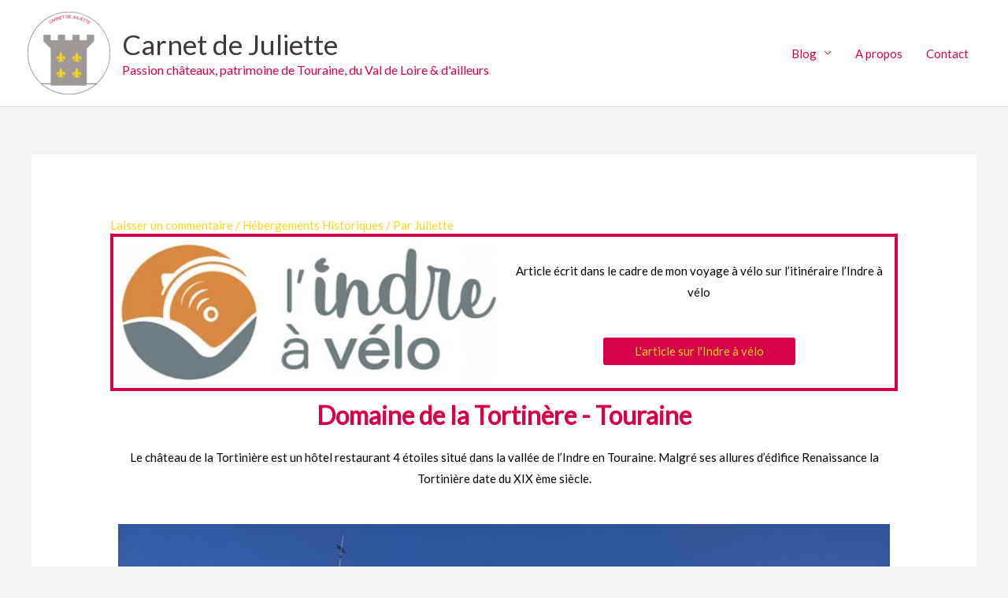

--- FILE ---
content_type: text/html; charset=UTF-8
request_url: https://carnetdejuliette.fr/domaine-de-la-tortinere-touraine/
body_size: 23926
content:
<!DOCTYPE html>
<html lang="fr-FR">
<head>
<meta charset="UTF-8">
<meta name="viewport" content="width=device-width, initial-scale=1">
	<link rel="profile" href="https://gmpg.org/xfn/11"> 
	<meta name='robots' content='index, follow, max-image-preview:large, max-snippet:-1, max-video-preview:-1' />
	<style>img:is([sizes="auto" i], [sizes^="auto," i]) { contain-intrinsic-size: 3000px 1500px }</style>
	
	<!-- This site is optimized with the Yoast SEO plugin v25.1 - https://yoast.com/wordpress/plugins/seo/ -->
	<title>Domaine de la Tortinère - Touraine - Carnet de Juliette</title>
	<meta name="description" content="Le château de la Tortinière est un hôtel restaurant 4 étoiles situé dans la vallée de l’Indre en Touraine." />
	<link rel="canonical" href="https://carnetdejuliette.fr/domaine-de-la-tortinere-touraine/" />
	<meta property="og:locale" content="fr_FR" />
	<meta property="og:type" content="article" />
	<meta property="og:title" content="Domaine de la Tortinère - Touraine - Carnet de Juliette" />
	<meta property="og:description" content="Le château de la Tortinière est un hôtel restaurant 4 étoiles situé dans la vallée de l’Indre en Touraine." />
	<meta property="og:url" content="https://carnetdejuliette.fr/domaine-de-la-tortinere-touraine/" />
	<meta property="og:site_name" content="Carnet de Juliette" />
	<meta property="article:published_time" content="2021-06-15T10:06:31+00:00" />
	<meta property="article:modified_time" content="2023-01-17T15:36:06+00:00" />
	<meta property="og:image" content="https://carnetdejuliette.fr/wp-content/uploads/2021/05/Domaine-de-la-Tortinere-11-scaled.jpg" />
	<meta property="og:image:width" content="2560" />
	<meta property="og:image:height" content="1920" />
	<meta property="og:image:type" content="image/jpeg" />
	<meta name="author" content="Juliette" />
	<meta name="twitter:card" content="summary_large_image" />
	<meta name="twitter:label1" content="Écrit par" />
	<meta name="twitter:data1" content="Juliette" />
	<meta name="twitter:label2" content="Durée de lecture estimée" />
	<meta name="twitter:data2" content="5 minutes" />
	<script type="application/ld+json" class="yoast-schema-graph">{"@context":"https://schema.org","@graph":[{"@type":"Article","@id":"https://carnetdejuliette.fr/domaine-de-la-tortinere-touraine/#article","isPartOf":{"@id":"https://carnetdejuliette.fr/domaine-de-la-tortinere-touraine/"},"author":{"name":"Juliette","@id":"https://carnetdejuliette.fr/#/schema/person/97822eeb5d349746414977a8b5d80655"},"headline":"Domaine de la Tortinère &#8211; Touraine","datePublished":"2021-06-15T10:06:31+00:00","dateModified":"2023-01-17T15:36:06+00:00","mainEntityOfPage":{"@id":"https://carnetdejuliette.fr/domaine-de-la-tortinere-touraine/"},"wordCount":399,"commentCount":0,"publisher":{"@id":"https://carnetdejuliette.fr/#organization"},"image":{"@id":"https://carnetdejuliette.fr/domaine-de-la-tortinere-touraine/#primaryimage"},"thumbnailUrl":"https://carnetdejuliette.fr/wp-content/uploads/2021/05/Domaine-de-la-Tortinere-11-scaled.jpg","keywords":["centre val de loire","chateau de la tortiniere","domaine de la tortiniere","indre a velo","touraine","val de loire"],"articleSection":["Hébergements Historiques"],"inLanguage":"fr-FR","potentialAction":[{"@type":"CommentAction","name":"Comment","target":["https://carnetdejuliette.fr/domaine-de-la-tortinere-touraine/#respond"]}]},{"@type":"WebPage","@id":"https://carnetdejuliette.fr/domaine-de-la-tortinere-touraine/","url":"https://carnetdejuliette.fr/domaine-de-la-tortinere-touraine/","name":"Domaine de la Tortinère - Touraine - Carnet de Juliette","isPartOf":{"@id":"https://carnetdejuliette.fr/#website"},"primaryImageOfPage":{"@id":"https://carnetdejuliette.fr/domaine-de-la-tortinere-touraine/#primaryimage"},"image":{"@id":"https://carnetdejuliette.fr/domaine-de-la-tortinere-touraine/#primaryimage"},"thumbnailUrl":"https://carnetdejuliette.fr/wp-content/uploads/2021/05/Domaine-de-la-Tortinere-11-scaled.jpg","datePublished":"2021-06-15T10:06:31+00:00","dateModified":"2023-01-17T15:36:06+00:00","description":"Le château de la Tortinière est un hôtel restaurant 4 étoiles situé dans la vallée de l’Indre en Touraine.","breadcrumb":{"@id":"https://carnetdejuliette.fr/domaine-de-la-tortinere-touraine/#breadcrumb"},"inLanguage":"fr-FR","potentialAction":[{"@type":"ReadAction","target":["https://carnetdejuliette.fr/domaine-de-la-tortinere-touraine/"]}]},{"@type":"ImageObject","inLanguage":"fr-FR","@id":"https://carnetdejuliette.fr/domaine-de-la-tortinere-touraine/#primaryimage","url":"https://carnetdejuliette.fr/wp-content/uploads/2021/05/Domaine-de-la-Tortinere-11-scaled.jpg","contentUrl":"https://carnetdejuliette.fr/wp-content/uploads/2021/05/Domaine-de-la-Tortinere-11-scaled.jpg","width":2560,"height":1920},{"@type":"BreadcrumbList","@id":"https://carnetdejuliette.fr/domaine-de-la-tortinere-touraine/#breadcrumb","itemListElement":[{"@type":"ListItem","position":1,"name":"Accueil","item":"https://carnetdejuliette.fr/"},{"@type":"ListItem","position":2,"name":"Domaine de la Tortinère &#8211; Touraine"}]},{"@type":"WebSite","@id":"https://carnetdejuliette.fr/#website","url":"https://carnetdejuliette.fr/","name":"Carnet de Juliette","description":"Passion châteaux, patrimoine de Touraine, du Val de Loire &amp; d&#039;ailleurs","publisher":{"@id":"https://carnetdejuliette.fr/#organization"},"potentialAction":[{"@type":"SearchAction","target":{"@type":"EntryPoint","urlTemplate":"https://carnetdejuliette.fr/?s={search_term_string}"},"query-input":{"@type":"PropertyValueSpecification","valueRequired":true,"valueName":"search_term_string"}}],"inLanguage":"fr-FR"},{"@type":"Organization","@id":"https://carnetdejuliette.fr/#organization","name":"Carnet de Juliette","url":"https://carnetdejuliette.fr/","logo":{"@type":"ImageObject","inLanguage":"fr-FR","@id":"https://carnetdejuliette.fr/#/schema/logo/image/","url":"http://carnetdejuliette.fr/wp-content/uploads/2020/02/Logo-juliette_v2.png","contentUrl":"http://carnetdejuliette.fr/wp-content/uploads/2020/02/Logo-juliette_v2.png","width":2008,"height":2008,"caption":"Carnet de Juliette"},"image":{"@id":"https://carnetdejuliette.fr/#/schema/logo/image/"},"sameAs":["https://www.instagram.com/carnetdejuliette_/"]},{"@type":"Person","@id":"https://carnetdejuliette.fr/#/schema/person/97822eeb5d349746414977a8b5d80655","name":"Juliette","image":{"@type":"ImageObject","inLanguage":"fr-FR","@id":"https://carnetdejuliette.fr/#/schema/person/image/","url":"https://secure.gravatar.com/avatar/7024489bb8b97f89c0cd7a393147af920bb3b78a2863ce8b1bd6f334f5f6c860?s=96&d=mm&r=g","contentUrl":"https://secure.gravatar.com/avatar/7024489bb8b97f89c0cd7a393147af920bb3b78a2863ce8b1bd6f334f5f6c860?s=96&d=mm&r=g","caption":"Juliette"},"url":"https://carnetdejuliette.fr/author/admin1940/"}]}</script>
	<!-- / Yoast SEO plugin. -->


<link rel='dns-prefetch' href='//fonts.googleapis.com' />
<link rel='dns-prefetch' href='//www.googletagmanager.com' />
<link rel="alternate" type="application/rss+xml" title="Carnet de Juliette &raquo; Flux" href="https://carnetdejuliette.fr/feed/" />
<link rel="alternate" type="application/rss+xml" title="Carnet de Juliette &raquo; Flux des commentaires" href="https://carnetdejuliette.fr/comments/feed/" />
<link rel="alternate" type="application/rss+xml" title="Carnet de Juliette &raquo; Domaine de la Tortinère &#8211; Touraine Flux des commentaires" href="https://carnetdejuliette.fr/domaine-de-la-tortinere-touraine/feed/" />
<script>
window._wpemojiSettings = {"baseUrl":"https:\/\/s.w.org\/images\/core\/emoji\/16.0.1\/72x72\/","ext":".png","svgUrl":"https:\/\/s.w.org\/images\/core\/emoji\/16.0.1\/svg\/","svgExt":".svg","source":{"concatemoji":"https:\/\/carnetdejuliette.fr\/wp-includes\/js\/wp-emoji-release.min.js?ver=6.8.3"}};
/*! This file is auto-generated */
!function(s,n){var o,i,e;function c(e){try{var t={supportTests:e,timestamp:(new Date).valueOf()};sessionStorage.setItem(o,JSON.stringify(t))}catch(e){}}function p(e,t,n){e.clearRect(0,0,e.canvas.width,e.canvas.height),e.fillText(t,0,0);var t=new Uint32Array(e.getImageData(0,0,e.canvas.width,e.canvas.height).data),a=(e.clearRect(0,0,e.canvas.width,e.canvas.height),e.fillText(n,0,0),new Uint32Array(e.getImageData(0,0,e.canvas.width,e.canvas.height).data));return t.every(function(e,t){return e===a[t]})}function u(e,t){e.clearRect(0,0,e.canvas.width,e.canvas.height),e.fillText(t,0,0);for(var n=e.getImageData(16,16,1,1),a=0;a<n.data.length;a++)if(0!==n.data[a])return!1;return!0}function f(e,t,n,a){switch(t){case"flag":return n(e,"\ud83c\udff3\ufe0f\u200d\u26a7\ufe0f","\ud83c\udff3\ufe0f\u200b\u26a7\ufe0f")?!1:!n(e,"\ud83c\udde8\ud83c\uddf6","\ud83c\udde8\u200b\ud83c\uddf6")&&!n(e,"\ud83c\udff4\udb40\udc67\udb40\udc62\udb40\udc65\udb40\udc6e\udb40\udc67\udb40\udc7f","\ud83c\udff4\u200b\udb40\udc67\u200b\udb40\udc62\u200b\udb40\udc65\u200b\udb40\udc6e\u200b\udb40\udc67\u200b\udb40\udc7f");case"emoji":return!a(e,"\ud83e\udedf")}return!1}function g(e,t,n,a){var r="undefined"!=typeof WorkerGlobalScope&&self instanceof WorkerGlobalScope?new OffscreenCanvas(300,150):s.createElement("canvas"),o=r.getContext("2d",{willReadFrequently:!0}),i=(o.textBaseline="top",o.font="600 32px Arial",{});return e.forEach(function(e){i[e]=t(o,e,n,a)}),i}function t(e){var t=s.createElement("script");t.src=e,t.defer=!0,s.head.appendChild(t)}"undefined"!=typeof Promise&&(o="wpEmojiSettingsSupports",i=["flag","emoji"],n.supports={everything:!0,everythingExceptFlag:!0},e=new Promise(function(e){s.addEventListener("DOMContentLoaded",e,{once:!0})}),new Promise(function(t){var n=function(){try{var e=JSON.parse(sessionStorage.getItem(o));if("object"==typeof e&&"number"==typeof e.timestamp&&(new Date).valueOf()<e.timestamp+604800&&"object"==typeof e.supportTests)return e.supportTests}catch(e){}return null}();if(!n){if("undefined"!=typeof Worker&&"undefined"!=typeof OffscreenCanvas&&"undefined"!=typeof URL&&URL.createObjectURL&&"undefined"!=typeof Blob)try{var e="postMessage("+g.toString()+"("+[JSON.stringify(i),f.toString(),p.toString(),u.toString()].join(",")+"));",a=new Blob([e],{type:"text/javascript"}),r=new Worker(URL.createObjectURL(a),{name:"wpTestEmojiSupports"});return void(r.onmessage=function(e){c(n=e.data),r.terminate(),t(n)})}catch(e){}c(n=g(i,f,p,u))}t(n)}).then(function(e){for(var t in e)n.supports[t]=e[t],n.supports.everything=n.supports.everything&&n.supports[t],"flag"!==t&&(n.supports.everythingExceptFlag=n.supports.everythingExceptFlag&&n.supports[t]);n.supports.everythingExceptFlag=n.supports.everythingExceptFlag&&!n.supports.flag,n.DOMReady=!1,n.readyCallback=function(){n.DOMReady=!0}}).then(function(){return e}).then(function(){var e;n.supports.everything||(n.readyCallback(),(e=n.source||{}).concatemoji?t(e.concatemoji):e.wpemoji&&e.twemoji&&(t(e.twemoji),t(e.wpemoji)))}))}((window,document),window._wpemojiSettings);
</script>
<link rel='stylesheet' id='formidable-css' href='https://carnetdejuliette.fr/wp-content/plugins/formidable/css/formidableforms.css?ver=5251132' media='all' />
<link rel='stylesheet' id='astra-theme-css-css' href='https://carnetdejuliette.fr/wp-content/themes/astra/assets/css/minified/style.min.css?ver=4.11.1' media='all' />
<style id='astra-theme-css-inline-css'>
.ast-no-sidebar .entry-content .alignfull {margin-left: calc( -50vw + 50%);margin-right: calc( -50vw + 50%);max-width: 100vw;width: 100vw;}.ast-no-sidebar .entry-content .alignwide {margin-left: calc(-41vw + 50%);margin-right: calc(-41vw + 50%);max-width: unset;width: unset;}.ast-no-sidebar .entry-content .alignfull .alignfull,.ast-no-sidebar .entry-content .alignfull .alignwide,.ast-no-sidebar .entry-content .alignwide .alignfull,.ast-no-sidebar .entry-content .alignwide .alignwide,.ast-no-sidebar .entry-content .wp-block-column .alignfull,.ast-no-sidebar .entry-content .wp-block-column .alignwide{width: 100%;margin-left: auto;margin-right: auto;}.wp-block-gallery,.blocks-gallery-grid {margin: 0;}.wp-block-separator {max-width: 100px;}.wp-block-separator.is-style-wide,.wp-block-separator.is-style-dots {max-width: none;}.entry-content .has-2-columns .wp-block-column:first-child {padding-right: 10px;}.entry-content .has-2-columns .wp-block-column:last-child {padding-left: 10px;}@media (max-width: 782px) {.entry-content .wp-block-columns .wp-block-column {flex-basis: 100%;}.entry-content .has-2-columns .wp-block-column:first-child {padding-right: 0;}.entry-content .has-2-columns .wp-block-column:last-child {padding-left: 0;}}body .entry-content .wp-block-latest-posts {margin-left: 0;}body .entry-content .wp-block-latest-posts li {list-style: none;}.ast-no-sidebar .ast-container .entry-content .wp-block-latest-posts {margin-left: 0;}.ast-header-break-point .entry-content .alignwide {margin-left: auto;margin-right: auto;}.entry-content .blocks-gallery-item img {margin-bottom: auto;}.wp-block-pullquote {border-top: 4px solid #555d66;border-bottom: 4px solid #555d66;color: #40464d;}:root{--ast-post-nav-space:0;--ast-container-default-xlg-padding:6.67em;--ast-container-default-lg-padding:5.67em;--ast-container-default-slg-padding:4.34em;--ast-container-default-md-padding:3.34em;--ast-container-default-sm-padding:6.67em;--ast-container-default-xs-padding:2.4em;--ast-container-default-xxs-padding:1.4em;--ast-code-block-background:#EEEEEE;--ast-comment-inputs-background:#FAFAFA;--ast-normal-container-width:1200px;--ast-narrow-container-width:750px;--ast-blog-title-font-weight:normal;--ast-blog-meta-weight:inherit;--ast-global-color-primary:var(--ast-global-color-5);--ast-global-color-secondary:var(--ast-global-color-4);--ast-global-color-alternate-background:var(--ast-global-color-7);--ast-global-color-subtle-background:var(--ast-global-color-6);--ast-bg-style-guide:#F8FAFC;--ast-shadow-style-guide:0px 0px 4px 0 #00000057;--ast-global-dark-bg-style:#fff;--ast-global-dark-lfs:#fbfbfb;--ast-widget-bg-color:#fafafa;--ast-wc-container-head-bg-color:#fbfbfb;--ast-title-layout-bg:#eeeeee;--ast-search-border-color:#e7e7e7;--ast-lifter-hover-bg:#e6e6e6;--ast-gallery-block-color:#000;--srfm-color-input-label:var(--ast-global-color-2);}html{font-size:93.75%;}a,.page-title{color:#fad719;}a:hover,a:focus{color:var(--ast-global-color-1);}body,button,input,select,textarea,.ast-button,.ast-custom-button{font-family:'Lato',sans-serif;font-weight:400;font-size:15px;font-size:1rem;}blockquote{color:#8a0000;}.ast-site-identity .site-title a{color:var(--ast-global-color-2);}.site-title{font-size:35px;font-size:2.3333333333333rem;display:block;}header .custom-logo-link img{max-width:105px;width:105px;}.astra-logo-svg{width:105px;}.site-header .site-description{font-size:16px;font-size:1.0666666666667rem;display:block;}.entry-title{font-size:26px;font-size:1.7333333333333rem;}.archive .ast-article-post .ast-article-inner,.blog .ast-article-post .ast-article-inner,.archive .ast-article-post .ast-article-inner:hover,.blog .ast-article-post .ast-article-inner:hover{overflow:hidden;}h1,.entry-content h1{font-size:40px;font-size:2.6666666666667rem;line-height:1.4em;}h2,.entry-content h2{font-size:32px;font-size:2.1333333333333rem;line-height:1.3em;}h3,.entry-content h3{font-size:26px;font-size:1.7333333333333rem;line-height:1.3em;}h4,.entry-content h4{font-size:24px;font-size:1.6rem;line-height:1.2em;}h5,.entry-content h5{font-size:20px;font-size:1.3333333333333rem;line-height:1.2em;}h6,.entry-content h6{font-size:16px;font-size:1.0666666666667rem;line-height:1.25em;}::selection{background-color:#9c9997;color:#000000;}body,h1,.entry-title a,.entry-content h1,h2,.entry-content h2,h3,.entry-content h3,h4,.entry-content h4,h5,.entry-content h5,h6,.entry-content h6{color:#d5014b;}.tagcloud a:hover,.tagcloud a:focus,.tagcloud a.current-item{color:#000000;border-color:#fad719;background-color:#fad719;}input:focus,input[type="text"]:focus,input[type="email"]:focus,input[type="url"]:focus,input[type="password"]:focus,input[type="reset"]:focus,input[type="search"]:focus,textarea:focus{border-color:#fad719;}input[type="radio"]:checked,input[type=reset],input[type="checkbox"]:checked,input[type="checkbox"]:hover:checked,input[type="checkbox"]:focus:checked,input[type=range]::-webkit-slider-thumb{border-color:#fad719;background-color:#fad719;box-shadow:none;}.site-footer a:hover + .post-count,.site-footer a:focus + .post-count{background:#fad719;border-color:#fad719;}.single .nav-links .nav-previous,.single .nav-links .nav-next{color:#fad719;}.entry-meta,.entry-meta *{line-height:1.45;color:#fad719;}.entry-meta a:not(.ast-button):hover,.entry-meta a:not(.ast-button):hover *,.entry-meta a:not(.ast-button):focus,.entry-meta a:not(.ast-button):focus *,.page-links > .page-link,.page-links .page-link:hover,.post-navigation a:hover{color:var(--ast-global-color-1);}#cat option,.secondary .calendar_wrap thead a,.secondary .calendar_wrap thead a:visited{color:#fad719;}.secondary .calendar_wrap #today,.ast-progress-val span{background:#fad719;}.secondary a:hover + .post-count,.secondary a:focus + .post-count{background:#fad719;border-color:#fad719;}.calendar_wrap #today > a{color:#000000;}.page-links .page-link,.single .post-navigation a{color:#fad719;}.ast-search-menu-icon .search-form button.search-submit{padding:0 4px;}.ast-search-menu-icon form.search-form{padding-right:0;}.ast-header-search .ast-search-menu-icon.ast-dropdown-active .search-form,.ast-header-search .ast-search-menu-icon.ast-dropdown-active .search-field:focus{transition:all 0.2s;}.search-form input.search-field:focus{outline:none;}.widget-title,.widget .wp-block-heading{font-size:21px;font-size:1.4rem;color:#d5014b;}.ast-search-menu-icon.slide-search a:focus-visible:focus-visible,.astra-search-icon:focus-visible,#close:focus-visible,a:focus-visible,.ast-menu-toggle:focus-visible,.site .skip-link:focus-visible,.wp-block-loginout input:focus-visible,.wp-block-search.wp-block-search__button-inside .wp-block-search__inside-wrapper,.ast-header-navigation-arrow:focus-visible,.woocommerce .wc-proceed-to-checkout > .checkout-button:focus-visible,.woocommerce .woocommerce-MyAccount-navigation ul li a:focus-visible,.ast-orders-table__row .ast-orders-table__cell:focus-visible,.woocommerce .woocommerce-order-details .order-again > .button:focus-visible,.woocommerce .woocommerce-message a.button.wc-forward:focus-visible,.woocommerce #minus_qty:focus-visible,.woocommerce #plus_qty:focus-visible,a#ast-apply-coupon:focus-visible,.woocommerce .woocommerce-info a:focus-visible,.woocommerce .astra-shop-summary-wrap a:focus-visible,.woocommerce a.wc-forward:focus-visible,#ast-apply-coupon:focus-visible,.woocommerce-js .woocommerce-mini-cart-item a.remove:focus-visible,#close:focus-visible,.button.search-submit:focus-visible,#search_submit:focus,.normal-search:focus-visible,.ast-header-account-wrap:focus-visible,.woocommerce .ast-on-card-button.ast-quick-view-trigger:focus{outline-style:dotted;outline-color:inherit;outline-width:thin;}input:focus,input[type="text"]:focus,input[type="email"]:focus,input[type="url"]:focus,input[type="password"]:focus,input[type="reset"]:focus,input[type="search"]:focus,input[type="number"]:focus,textarea:focus,.wp-block-search__input:focus,[data-section="section-header-mobile-trigger"] .ast-button-wrap .ast-mobile-menu-trigger-minimal:focus,.ast-mobile-popup-drawer.active .menu-toggle-close:focus,.woocommerce-ordering select.orderby:focus,#ast-scroll-top:focus,#coupon_code:focus,.woocommerce-page #comment:focus,.woocommerce #reviews #respond input#submit:focus,.woocommerce a.add_to_cart_button:focus,.woocommerce .button.single_add_to_cart_button:focus,.woocommerce .woocommerce-cart-form button:focus,.woocommerce .woocommerce-cart-form__cart-item .quantity .qty:focus,.woocommerce .woocommerce-billing-fields .woocommerce-billing-fields__field-wrapper .woocommerce-input-wrapper > .input-text:focus,.woocommerce #order_comments:focus,.woocommerce #place_order:focus,.woocommerce .woocommerce-address-fields .woocommerce-address-fields__field-wrapper .woocommerce-input-wrapper > .input-text:focus,.woocommerce .woocommerce-MyAccount-content form button:focus,.woocommerce .woocommerce-MyAccount-content .woocommerce-EditAccountForm .woocommerce-form-row .woocommerce-Input.input-text:focus,.woocommerce .ast-woocommerce-container .woocommerce-pagination ul.page-numbers li a:focus,body #content .woocommerce form .form-row .select2-container--default .select2-selection--single:focus,#ast-coupon-code:focus,.woocommerce.woocommerce-js .quantity input[type=number]:focus,.woocommerce-js .woocommerce-mini-cart-item .quantity input[type=number]:focus,.woocommerce p#ast-coupon-trigger:focus{border-style:dotted;border-color:inherit;border-width:thin;}input{outline:none;}.main-header-menu .menu-link,.ast-header-custom-item a{color:#d5014b;}.main-header-menu .menu-item:hover > .menu-link,.main-header-menu .menu-item:hover > .ast-menu-toggle,.main-header-menu .ast-masthead-custom-menu-items a:hover,.main-header-menu .menu-item.focus > .menu-link,.main-header-menu .menu-item.focus > .ast-menu-toggle,.main-header-menu .current-menu-item > .menu-link,.main-header-menu .current-menu-ancestor > .menu-link,.main-header-menu .current-menu-item > .ast-menu-toggle,.main-header-menu .current-menu-ancestor > .ast-menu-toggle{color:#fad719;}.header-main-layout-3 .ast-main-header-bar-alignment{margin-right:auto;}.header-main-layout-2 .site-header-section-left .ast-site-identity{text-align:left;}.ast-logo-title-inline .site-logo-img{padding-right:1em;}.site-logo-img img{ transition:all 0.2s linear;}body .ast-oembed-container *{position:absolute;top:0;width:100%;height:100%;left:0;}body .wp-block-embed-pocket-casts .ast-oembed-container *{position:unset;}.ast-header-break-point .ast-mobile-menu-buttons-minimal.menu-toggle{background:transparent;color:#9c9997;}.ast-header-break-point .ast-mobile-menu-buttons-outline.menu-toggle{background:transparent;border:1px solid #9c9997;color:#9c9997;}.ast-header-break-point .ast-mobile-menu-buttons-fill.menu-toggle{background:#9c9997;}.ast-single-post-featured-section + article {margin-top: 2em;}.site-content .ast-single-post-featured-section img {width: 100%;overflow: hidden;object-fit: cover;}.site > .ast-single-related-posts-container {margin-top: 0;}@media (min-width: 769px) {.ast-desktop .ast-container--narrow {max-width: var(--ast-narrow-container-width);margin: 0 auto;}}.footer-adv .footer-adv-overlay{border-top-style:solid;border-top-color:#7a7a7a;}@media( max-width: 420px ) {.single .nav-links .nav-previous,.single .nav-links .nav-next {width: 100%;text-align: center;}}.wp-block-buttons.aligncenter{justify-content:center;}@media (max-width:782px){.entry-content .wp-block-columns .wp-block-column{margin-left:0px;}}.wp-block-image.aligncenter{margin-left:auto;margin-right:auto;}.wp-block-table.aligncenter{margin-left:auto;margin-right:auto;}.wp-block-buttons .wp-block-button.is-style-outline .wp-block-button__link.wp-element-button,.ast-outline-button,.wp-block-uagb-buttons-child .uagb-buttons-repeater.ast-outline-button{border-top-width:2px;border-right-width:2px;border-bottom-width:2px;border-left-width:2px;font-family:inherit;font-weight:inherit;line-height:1em;}.wp-block-button .wp-block-button__link.wp-element-button.is-style-outline:not(.has-background),.wp-block-button.is-style-outline>.wp-block-button__link.wp-element-button:not(.has-background),.ast-outline-button{background-color:transparent;}.entry-content[data-ast-blocks-layout] > figure{margin-bottom:1em;}@media (max-width:768px){.ast-separate-container #primary,.ast-separate-container #secondary{padding:1.5em 0;}#primary,#secondary{padding:1.5em 0;margin:0;}.ast-left-sidebar #content > .ast-container{display:flex;flex-direction:column-reverse;width:100%;}.ast-separate-container .ast-article-post,.ast-separate-container .ast-article-single{padding:1.5em 2.14em;}.ast-author-box img.avatar{margin:20px 0 0 0;}}@media (min-width:769px){.ast-separate-container.ast-right-sidebar #primary,.ast-separate-container.ast-left-sidebar #primary{border:0;}.search-no-results.ast-separate-container #primary{margin-bottom:4em;}}.elementor-widget-button .elementor-button{border-style:solid;text-decoration:none;border-top-width:0;border-right-width:0;border-left-width:0;border-bottom-width:0;}body .elementor-button.elementor-size-sm,body .elementor-button.elementor-size-xs,body .elementor-button.elementor-size-md,body .elementor-button.elementor-size-lg,body .elementor-button.elementor-size-xl,body .elementor-button{padding-top:10px;padding-right:40px;padding-bottom:10px;padding-left:40px;}.elementor-widget-button .elementor-button{border-color:#9c9997;background-color:#9c9997;}.elementor-widget-button .elementor-button:hover,.elementor-widget-button .elementor-button:focus{color:#ffffff;background-color:var(--ast-global-color-1);border-color:var(--ast-global-color-1);}.wp-block-button .wp-block-button__link ,.elementor-widget-button .elementor-button,.elementor-widget-button .elementor-button:visited{color:#000000;}.elementor-widget-button .elementor-button{line-height:1em;}.wp-block-button .wp-block-button__link:hover,.wp-block-button .wp-block-button__link:focus{color:#ffffff;background-color:var(--ast-global-color-1);border-color:var(--ast-global-color-1);}.elementor-widget-heading h1.elementor-heading-title{line-height:1.4em;}.elementor-widget-heading h2.elementor-heading-title{line-height:1.3em;}.elementor-widget-heading h3.elementor-heading-title{line-height:1.3em;}.elementor-widget-heading h4.elementor-heading-title{line-height:1.2em;}.elementor-widget-heading h5.elementor-heading-title{line-height:1.2em;}.elementor-widget-heading h6.elementor-heading-title{line-height:1.25em;}.wp-block-button .wp-block-button__link{border-top-width:0;border-right-width:0;border-left-width:0;border-bottom-width:0;border-color:#9c9997;background-color:#9c9997;color:#000000;font-family:inherit;font-weight:inherit;line-height:1em;padding-top:10px;padding-right:40px;padding-bottom:10px;padding-left:40px;}.menu-toggle,button,.ast-button,.ast-custom-button,.button,input#submit,input[type="button"],input[type="submit"],input[type="reset"]{border-style:solid;border-top-width:0;border-right-width:0;border-left-width:0;border-bottom-width:0;color:#000000;border-color:#9c9997;background-color:#9c9997;padding-top:10px;padding-right:40px;padding-bottom:10px;padding-left:40px;font-family:inherit;font-weight:inherit;line-height:1em;}button:focus,.menu-toggle:hover,button:hover,.ast-button:hover,.ast-custom-button:hover .button:hover,.ast-custom-button:hover ,input[type=reset]:hover,input[type=reset]:focus,input#submit:hover,input#submit:focus,input[type="button"]:hover,input[type="button"]:focus,input[type="submit"]:hover,input[type="submit"]:focus{color:#ffffff;background-color:var(--ast-global-color-1);border-color:var(--ast-global-color-1);}@media (max-width:768px){.ast-mobile-header-stack .main-header-bar .ast-search-menu-icon{display:inline-block;}.ast-header-break-point.ast-header-custom-item-outside .ast-mobile-header-stack .main-header-bar .ast-search-icon{margin:0;}.ast-comment-avatar-wrap img{max-width:2.5em;}.ast-comment-meta{padding:0 1.8888em 1.3333em;}.ast-separate-container .ast-comment-list li.depth-1{padding:1.5em 2.14em;}.ast-separate-container .comment-respond{padding:2em 2.14em;}}@media (min-width:544px){.ast-container{max-width:100%;}}@media (max-width:544px){.ast-separate-container .ast-article-post,.ast-separate-container .ast-article-single,.ast-separate-container .comments-title,.ast-separate-container .ast-archive-description{padding:1.5em 1em;}.ast-separate-container #content .ast-container{padding-left:0.54em;padding-right:0.54em;}.ast-separate-container .ast-comment-list .bypostauthor{padding:.5em;}.ast-search-menu-icon.ast-dropdown-active .search-field{width:170px;}.site-branding img,.site-header .site-logo-img .custom-logo-link img{max-width:100%;}} #ast-mobile-header .ast-site-header-cart-li a{pointer-events:none;}.ast-no-sidebar.ast-separate-container .entry-content .alignfull {margin-left: -6.67em;margin-right: -6.67em;width: auto;}@media (max-width: 1200px) {.ast-no-sidebar.ast-separate-container .entry-content .alignfull {margin-left: -2.4em;margin-right: -2.4em;}}@media (max-width: 768px) {.ast-no-sidebar.ast-separate-container .entry-content .alignfull {margin-left: -2.14em;margin-right: -2.14em;}}@media (max-width: 544px) {.ast-no-sidebar.ast-separate-container .entry-content .alignfull {margin-left: -1em;margin-right: -1em;}}.ast-no-sidebar.ast-separate-container .entry-content .alignwide {margin-left: -20px;margin-right: -20px;}.ast-no-sidebar.ast-separate-container .entry-content .wp-block-column .alignfull,.ast-no-sidebar.ast-separate-container .entry-content .wp-block-column .alignwide {margin-left: auto;margin-right: auto;width: 100%;}@media (max-width:768px){.site-title{display:block;}.site-header .site-description{display:block;}h1,.entry-content h1{font-size:30px;}h2,.entry-content h2{font-size:25px;}h3,.entry-content h3{font-size:20px;}}@media (max-width:544px){.site-title{display:block;}.site-header .site-description{display:block;}h1,.entry-content h1{font-size:30px;}h2,.entry-content h2{font-size:25px;}h3,.entry-content h3{font-size:20px;}}@media (max-width:768px){html{font-size:85.5%;}}@media (max-width:544px){html{font-size:85.5%;}}@media (min-width:769px){.ast-container{max-width:1240px;}}@font-face {font-family: "Astra";src: url(https://carnetdejuliette.fr/wp-content/themes/astra/assets/fonts/astra.woff) format("woff"),url(https://carnetdejuliette.fr/wp-content/themes/astra/assets/fonts/astra.ttf) format("truetype"),url(https://carnetdejuliette.fr/wp-content/themes/astra/assets/fonts/astra.svg#astra) format("svg");font-weight: normal;font-style: normal;font-display: fallback;}@media (max-width:921px) {.main-header-bar .main-header-bar-navigation{display:none;}}.ast-desktop .main-header-menu.submenu-with-border .sub-menu,.ast-desktop .main-header-menu.submenu-with-border .astra-full-megamenu-wrapper{border-color:#9c9997;}.ast-desktop .main-header-menu.submenu-with-border .sub-menu{border-top-width:2px;border-style:solid;}.ast-desktop .main-header-menu.submenu-with-border .sub-menu .sub-menu{top:-2px;}.ast-desktop .main-header-menu.submenu-with-border .sub-menu .menu-link,.ast-desktop .main-header-menu.submenu-with-border .children .menu-link{border-bottom-width:0px;border-style:solid;border-color:#eaeaea;}@media (min-width:769px){.main-header-menu .sub-menu .menu-item.ast-left-align-sub-menu:hover > .sub-menu,.main-header-menu .sub-menu .menu-item.ast-left-align-sub-menu.focus > .sub-menu{margin-left:-0px;}}.ast-small-footer{border-top-style:solid;border-top-width:1px;border-top-color:#7a7a7a;}.ast-small-footer-wrap{text-align:center;}.site .comments-area{padding-bottom:3em;}.ast-header-break-point.ast-header-custom-item-inside .main-header-bar .main-header-bar-navigation .ast-search-icon {display: none;}.ast-header-break-point.ast-header-custom-item-inside .main-header-bar .ast-search-menu-icon .search-form {padding: 0;display: block;overflow: hidden;}.ast-header-break-point .ast-header-custom-item .widget:last-child {margin-bottom: 1em;}.ast-header-custom-item .widget {margin: 0.5em;display: inline-block;vertical-align: middle;}.ast-header-custom-item .widget p {margin-bottom: 0;}.ast-header-custom-item .widget li {width: auto;}.ast-header-custom-item-inside .button-custom-menu-item .menu-link {display: none;}.ast-header-custom-item-inside.ast-header-break-point .button-custom-menu-item .ast-custom-button-link {display: none;}.ast-header-custom-item-inside.ast-header-break-point .button-custom-menu-item .menu-link {display: block;}.ast-header-break-point.ast-header-custom-item-outside .main-header-bar .ast-search-icon {margin-right: 1em;}.ast-header-break-point.ast-header-custom-item-inside .main-header-bar .ast-search-menu-icon .search-field,.ast-header-break-point.ast-header-custom-item-inside .main-header-bar .ast-search-menu-icon.ast-inline-search .search-field {width: 100%;padding-right: 5.5em;}.ast-header-break-point.ast-header-custom-item-inside .main-header-bar .ast-search-menu-icon .search-submit {display: block;position: absolute;height: 100%;top: 0;right: 0;padding: 0 1em;border-radius: 0;}.ast-header-break-point .ast-header-custom-item .ast-masthead-custom-menu-items {padding-left: 20px;padding-right: 20px;margin-bottom: 1em;margin-top: 1em;}.ast-header-custom-item-inside.ast-header-break-point .button-custom-menu-item {padding-left: 0;padding-right: 0;margin-top: 0;margin-bottom: 0;}.astra-icon-down_arrow::after {content: "\e900";font-family: Astra;}.astra-icon-close::after {content: "\e5cd";font-family: Astra;}.astra-icon-drag_handle::after {content: "\e25d";font-family: Astra;}.astra-icon-format_align_justify::after {content: "\e235";font-family: Astra;}.astra-icon-menu::after {content: "\e5d2";font-family: Astra;}.astra-icon-reorder::after {content: "\e8fe";font-family: Astra;}.astra-icon-search::after {content: "\e8b6";font-family: Astra;}.astra-icon-zoom_in::after {content: "\e56b";font-family: Astra;}.astra-icon-check-circle::after {content: "\e901";font-family: Astra;}.astra-icon-shopping-cart::after {content: "\f07a";font-family: Astra;}.astra-icon-shopping-bag::after {content: "\f290";font-family: Astra;}.astra-icon-shopping-basket::after {content: "\f291";font-family: Astra;}.astra-icon-circle-o::after {content: "\e903";font-family: Astra;}.astra-icon-certificate::after {content: "\e902";font-family: Astra;}blockquote {padding: 1.2em;}:root .has-ast-global-color-0-color{color:var(--ast-global-color-0);}:root .has-ast-global-color-0-background-color{background-color:var(--ast-global-color-0);}:root .wp-block-button .has-ast-global-color-0-color{color:var(--ast-global-color-0);}:root .wp-block-button .has-ast-global-color-0-background-color{background-color:var(--ast-global-color-0);}:root .has-ast-global-color-1-color{color:var(--ast-global-color-1);}:root .has-ast-global-color-1-background-color{background-color:var(--ast-global-color-1);}:root .wp-block-button .has-ast-global-color-1-color{color:var(--ast-global-color-1);}:root .wp-block-button .has-ast-global-color-1-background-color{background-color:var(--ast-global-color-1);}:root .has-ast-global-color-2-color{color:var(--ast-global-color-2);}:root .has-ast-global-color-2-background-color{background-color:var(--ast-global-color-2);}:root .wp-block-button .has-ast-global-color-2-color{color:var(--ast-global-color-2);}:root .wp-block-button .has-ast-global-color-2-background-color{background-color:var(--ast-global-color-2);}:root .has-ast-global-color-3-color{color:var(--ast-global-color-3);}:root .has-ast-global-color-3-background-color{background-color:var(--ast-global-color-3);}:root .wp-block-button .has-ast-global-color-3-color{color:var(--ast-global-color-3);}:root .wp-block-button .has-ast-global-color-3-background-color{background-color:var(--ast-global-color-3);}:root .has-ast-global-color-4-color{color:var(--ast-global-color-4);}:root .has-ast-global-color-4-background-color{background-color:var(--ast-global-color-4);}:root .wp-block-button .has-ast-global-color-4-color{color:var(--ast-global-color-4);}:root .wp-block-button .has-ast-global-color-4-background-color{background-color:var(--ast-global-color-4);}:root .has-ast-global-color-5-color{color:var(--ast-global-color-5);}:root .has-ast-global-color-5-background-color{background-color:var(--ast-global-color-5);}:root .wp-block-button .has-ast-global-color-5-color{color:var(--ast-global-color-5);}:root .wp-block-button .has-ast-global-color-5-background-color{background-color:var(--ast-global-color-5);}:root .has-ast-global-color-6-color{color:var(--ast-global-color-6);}:root .has-ast-global-color-6-background-color{background-color:var(--ast-global-color-6);}:root .wp-block-button .has-ast-global-color-6-color{color:var(--ast-global-color-6);}:root .wp-block-button .has-ast-global-color-6-background-color{background-color:var(--ast-global-color-6);}:root .has-ast-global-color-7-color{color:var(--ast-global-color-7);}:root .has-ast-global-color-7-background-color{background-color:var(--ast-global-color-7);}:root .wp-block-button .has-ast-global-color-7-color{color:var(--ast-global-color-7);}:root .wp-block-button .has-ast-global-color-7-background-color{background-color:var(--ast-global-color-7);}:root .has-ast-global-color-8-color{color:var(--ast-global-color-8);}:root .has-ast-global-color-8-background-color{background-color:var(--ast-global-color-8);}:root .wp-block-button .has-ast-global-color-8-color{color:var(--ast-global-color-8);}:root .wp-block-button .has-ast-global-color-8-background-color{background-color:var(--ast-global-color-8);}:root{--ast-global-color-0:#0170B9;--ast-global-color-1:#3a3a3a;--ast-global-color-2:#3a3a3a;--ast-global-color-3:#4B4F58;--ast-global-color-4:#F5F5F5;--ast-global-color-5:#FFFFFF;--ast-global-color-6:#E5E5E5;--ast-global-color-7:#424242;--ast-global-color-8:#000000;}:root {--ast-border-color : #dddddd;}#masthead .ast-container,.ast-header-breadcrumb .ast-container{max-width:100%;padding-left:35px;padding-right:35px;}@media (max-width:921px){#masthead .ast-container,.ast-header-breadcrumb .ast-container{padding-left:20px;padding-right:20px;}}.ast-header-break-point.ast-header-custom-item-inside .main-header-bar .main-header-bar-navigation .ast-search-icon {display: none;}.ast-header-break-point.ast-header-custom-item-inside .main-header-bar .ast-search-menu-icon .search-form {padding: 0;display: block;overflow: hidden;}.ast-header-break-point .ast-header-custom-item .widget:last-child {margin-bottom: 1em;}.ast-header-custom-item .widget {margin: 0.5em;display: inline-block;vertical-align: middle;}.ast-header-custom-item .widget p {margin-bottom: 0;}.ast-header-custom-item .widget li {width: auto;}.ast-header-custom-item-inside .button-custom-menu-item .menu-link {display: none;}.ast-header-custom-item-inside.ast-header-break-point .button-custom-menu-item .ast-custom-button-link {display: none;}.ast-header-custom-item-inside.ast-header-break-point .button-custom-menu-item .menu-link {display: block;}.ast-header-break-point.ast-header-custom-item-outside .main-header-bar .ast-search-icon {margin-right: 1em;}.ast-header-break-point.ast-header-custom-item-inside .main-header-bar .ast-search-menu-icon .search-field,.ast-header-break-point.ast-header-custom-item-inside .main-header-bar .ast-search-menu-icon.ast-inline-search .search-field {width: 100%;padding-right: 5.5em;}.ast-header-break-point.ast-header-custom-item-inside .main-header-bar .ast-search-menu-icon .search-submit {display: block;position: absolute;height: 100%;top: 0;right: 0;padding: 0 1em;border-radius: 0;}.ast-header-break-point .ast-header-custom-item .ast-masthead-custom-menu-items {padding-left: 20px;padding-right: 20px;margin-bottom: 1em;margin-top: 1em;}.ast-header-custom-item-inside.ast-header-break-point .button-custom-menu-item {padding-left: 0;padding-right: 0;margin-top: 0;margin-bottom: 0;}.astra-icon-down_arrow::after {content: "\e900";font-family: Astra;}.astra-icon-close::after {content: "\e5cd";font-family: Astra;}.astra-icon-drag_handle::after {content: "\e25d";font-family: Astra;}.astra-icon-format_align_justify::after {content: "\e235";font-family: Astra;}.astra-icon-menu::after {content: "\e5d2";font-family: Astra;}.astra-icon-reorder::after {content: "\e8fe";font-family: Astra;}.astra-icon-search::after {content: "\e8b6";font-family: Astra;}.astra-icon-zoom_in::after {content: "\e56b";font-family: Astra;}.astra-icon-check-circle::after {content: "\e901";font-family: Astra;}.astra-icon-shopping-cart::after {content: "\f07a";font-family: Astra;}.astra-icon-shopping-bag::after {content: "\f290";font-family: Astra;}.astra-icon-shopping-basket::after {content: "\f291";font-family: Astra;}.astra-icon-circle-o::after {content: "\e903";font-family: Astra;}.astra-icon-certificate::after {content: "\e902";font-family: Astra;}blockquote {padding: 1.2em;}:root .has-ast-global-color-0-color{color:var(--ast-global-color-0);}:root .has-ast-global-color-0-background-color{background-color:var(--ast-global-color-0);}:root .wp-block-button .has-ast-global-color-0-color{color:var(--ast-global-color-0);}:root .wp-block-button .has-ast-global-color-0-background-color{background-color:var(--ast-global-color-0);}:root .has-ast-global-color-1-color{color:var(--ast-global-color-1);}:root .has-ast-global-color-1-background-color{background-color:var(--ast-global-color-1);}:root .wp-block-button .has-ast-global-color-1-color{color:var(--ast-global-color-1);}:root .wp-block-button .has-ast-global-color-1-background-color{background-color:var(--ast-global-color-1);}:root .has-ast-global-color-2-color{color:var(--ast-global-color-2);}:root .has-ast-global-color-2-background-color{background-color:var(--ast-global-color-2);}:root .wp-block-button .has-ast-global-color-2-color{color:var(--ast-global-color-2);}:root .wp-block-button .has-ast-global-color-2-background-color{background-color:var(--ast-global-color-2);}:root .has-ast-global-color-3-color{color:var(--ast-global-color-3);}:root .has-ast-global-color-3-background-color{background-color:var(--ast-global-color-3);}:root .wp-block-button .has-ast-global-color-3-color{color:var(--ast-global-color-3);}:root .wp-block-button .has-ast-global-color-3-background-color{background-color:var(--ast-global-color-3);}:root .has-ast-global-color-4-color{color:var(--ast-global-color-4);}:root .has-ast-global-color-4-background-color{background-color:var(--ast-global-color-4);}:root .wp-block-button .has-ast-global-color-4-color{color:var(--ast-global-color-4);}:root .wp-block-button .has-ast-global-color-4-background-color{background-color:var(--ast-global-color-4);}:root .has-ast-global-color-5-color{color:var(--ast-global-color-5);}:root .has-ast-global-color-5-background-color{background-color:var(--ast-global-color-5);}:root .wp-block-button .has-ast-global-color-5-color{color:var(--ast-global-color-5);}:root .wp-block-button .has-ast-global-color-5-background-color{background-color:var(--ast-global-color-5);}:root .has-ast-global-color-6-color{color:var(--ast-global-color-6);}:root .has-ast-global-color-6-background-color{background-color:var(--ast-global-color-6);}:root .wp-block-button .has-ast-global-color-6-color{color:var(--ast-global-color-6);}:root .wp-block-button .has-ast-global-color-6-background-color{background-color:var(--ast-global-color-6);}:root .has-ast-global-color-7-color{color:var(--ast-global-color-7);}:root .has-ast-global-color-7-background-color{background-color:var(--ast-global-color-7);}:root .wp-block-button .has-ast-global-color-7-color{color:var(--ast-global-color-7);}:root .wp-block-button .has-ast-global-color-7-background-color{background-color:var(--ast-global-color-7);}:root .has-ast-global-color-8-color{color:var(--ast-global-color-8);}:root .has-ast-global-color-8-background-color{background-color:var(--ast-global-color-8);}:root .wp-block-button .has-ast-global-color-8-color{color:var(--ast-global-color-8);}:root .wp-block-button .has-ast-global-color-8-background-color{background-color:var(--ast-global-color-8);}:root{--ast-global-color-0:#0170B9;--ast-global-color-1:#3a3a3a;--ast-global-color-2:#3a3a3a;--ast-global-color-3:#4B4F58;--ast-global-color-4:#F5F5F5;--ast-global-color-5:#FFFFFF;--ast-global-color-6:#E5E5E5;--ast-global-color-7:#424242;--ast-global-color-8:#000000;}:root {--ast-border-color : #dddddd;}#masthead .ast-container,.ast-header-breadcrumb .ast-container{max-width:100%;padding-left:35px;padding-right:35px;}@media (max-width:921px){#masthead .ast-container,.ast-header-breadcrumb .ast-container{padding-left:20px;padding-right:20px;}}.ast-single-entry-banner {-js-display: flex;display: flex;flex-direction: column;justify-content: center;text-align: center;position: relative;background: var(--ast-title-layout-bg);}.ast-single-entry-banner[data-banner-layout="layout-1"] {max-width: 1200px;background: inherit;padding: 20px 0;}.ast-single-entry-banner[data-banner-width-type="custom"] {margin: 0 auto;width: 100%;}.ast-single-entry-banner + .site-content .entry-header {margin-bottom: 0;}.site .ast-author-avatar {--ast-author-avatar-size: ;}a.ast-underline-text {text-decoration: underline;}.ast-container > .ast-terms-link {position: relative;display: block;}a.ast-button.ast-badge-tax {padding: 4px 8px;border-radius: 3px;font-size: inherit;}header.entry-header > *:not(:last-child){margin-bottom:10px;}.ast-archive-entry-banner {-js-display: flex;display: flex;flex-direction: column;justify-content: center;text-align: center;position: relative;background: var(--ast-title-layout-bg);}.ast-archive-entry-banner[data-banner-width-type="custom"] {margin: 0 auto;width: 100%;}.ast-archive-entry-banner[data-banner-layout="layout-1"] {background: inherit;padding: 20px 0;text-align: left;}body.archive .ast-archive-description{max-width:1200px;width:100%;text-align:left;padding-top:3em;padding-right:3em;padding-bottom:3em;padding-left:3em;}body.archive .ast-archive-description .ast-archive-title,body.archive .ast-archive-description .ast-archive-title *{font-size:40px;font-size:2.6666666666667rem;text-transform:capitalize;}body.archive .ast-archive-description > *:not(:last-child){margin-bottom:10px;}@media (max-width:768px){body.archive .ast-archive-description{text-align:left;}}@media (max-width:544px){body.archive .ast-archive-description{text-align:left;}}.ast-breadcrumbs .trail-browse,.ast-breadcrumbs .trail-items,.ast-breadcrumbs .trail-items li{display:inline-block;margin:0;padding:0;border:none;background:inherit;text-indent:0;text-decoration:none;}.ast-breadcrumbs .trail-browse{font-size:inherit;font-style:inherit;font-weight:inherit;color:inherit;}.ast-breadcrumbs .trail-items{list-style:none;}.trail-items li::after{padding:0 0.3em;content:"\00bb";}.trail-items li:last-of-type::after{display:none;}h1,.entry-content h1,h2,.entry-content h2,h3,.entry-content h3,h4,.entry-content h4,h5,.entry-content h5,h6,.entry-content h6{color:var(--ast-global-color-2);}.elementor-widget-heading .elementor-heading-title{margin:0;}.elementor-page .ast-menu-toggle{color:unset !important;background:unset !important;}.elementor-post.elementor-grid-item.hentry{margin-bottom:0;}.woocommerce div.product .elementor-element.elementor-products-grid .related.products ul.products li.product,.elementor-element .elementor-wc-products .woocommerce[class*='columns-'] ul.products li.product{width:auto;margin:0;float:none;}body .elementor hr{background-color:#ccc;margin:0;}.ast-left-sidebar .elementor-section.elementor-section-stretched,.ast-right-sidebar .elementor-section.elementor-section-stretched{max-width:100%;left:0 !important;}.elementor-posts-container [CLASS*="ast-width-"]{width:100%;}.elementor-template-full-width .ast-container{display:block;}.elementor-screen-only,.screen-reader-text,.screen-reader-text span,.ui-helper-hidden-accessible{top:0 !important;}@media (max-width:544px){.elementor-element .elementor-wc-products .woocommerce[class*="columns-"] ul.products li.product{width:auto;margin:0;}.elementor-element .woocommerce .woocommerce-result-count{float:none;}}.ast-header-break-point .main-header-bar{border-bottom-width:1px;}@media (min-width:769px){.main-header-bar{border-bottom-width:1px;}}.main-header-menu .menu-item, #astra-footer-menu .menu-item, .main-header-bar .ast-masthead-custom-menu-items{-js-display:flex;display:flex;-webkit-box-pack:center;-webkit-justify-content:center;-moz-box-pack:center;-ms-flex-pack:center;justify-content:center;-webkit-box-orient:vertical;-webkit-box-direction:normal;-webkit-flex-direction:column;-moz-box-orient:vertical;-moz-box-direction:normal;-ms-flex-direction:column;flex-direction:column;}.main-header-menu > .menu-item > .menu-link, #astra-footer-menu > .menu-item > .menu-link{height:100%;-webkit-box-align:center;-webkit-align-items:center;-moz-box-align:center;-ms-flex-align:center;align-items:center;-js-display:flex;display:flex;}.ast-primary-menu-disabled .main-header-bar .ast-masthead-custom-menu-items{flex:unset;}.main-header-menu .sub-menu .menu-item.menu-item-has-children > .menu-link:after{position:absolute;right:1em;top:50%;transform:translate(0,-50%) rotate(270deg);}.ast-header-break-point .main-header-bar .main-header-bar-navigation .page_item_has_children > .ast-menu-toggle::before, .ast-header-break-point .main-header-bar .main-header-bar-navigation .menu-item-has-children > .ast-menu-toggle::before, .ast-mobile-popup-drawer .main-header-bar-navigation .menu-item-has-children>.ast-menu-toggle::before, .ast-header-break-point .ast-mobile-header-wrap .main-header-bar-navigation .menu-item-has-children > .ast-menu-toggle::before{font-weight:bold;content:"\e900";font-family:Astra;text-decoration:inherit;display:inline-block;}.ast-header-break-point .main-navigation ul.sub-menu .menu-item .menu-link:before{content:"\e900";font-family:Astra;font-size:.65em;text-decoration:inherit;display:inline-block;transform:translate(0, -2px) rotateZ(270deg);margin-right:5px;}.widget_search .search-form:after{font-family:Astra;font-size:1.2em;font-weight:normal;content:"\e8b6";position:absolute;top:50%;right:15px;transform:translate(0, -50%);}.astra-search-icon::before{content:"\e8b6";font-family:Astra;font-style:normal;font-weight:normal;text-decoration:inherit;text-align:center;-webkit-font-smoothing:antialiased;-moz-osx-font-smoothing:grayscale;z-index:3;}.main-header-bar .main-header-bar-navigation .page_item_has_children > a:after, .main-header-bar .main-header-bar-navigation .menu-item-has-children > a:after, .menu-item-has-children .ast-header-navigation-arrow:after{content:"\e900";display:inline-block;font-family:Astra;font-size:.6rem;font-weight:bold;text-rendering:auto;-webkit-font-smoothing:antialiased;-moz-osx-font-smoothing:grayscale;margin-left:10px;line-height:normal;}.menu-item-has-children .sub-menu .ast-header-navigation-arrow:after{margin-left:0;}.ast-mobile-popup-drawer .main-header-bar-navigation .ast-submenu-expanded>.ast-menu-toggle::before{transform:rotateX(180deg);}.ast-header-break-point .main-header-bar-navigation .menu-item-has-children > .menu-link:after{display:none;}@media (min-width:769px){.ast-builder-menu .main-navigation > ul > li:last-child a{margin-right:0;}}.ast-separate-container .ast-article-inner{background-color:transparent;background-image:none;}.ast-separate-container .ast-article-post{background-color:var(--ast-global-color-5);}@media (max-width:768px){.ast-separate-container .ast-article-post{background-color:var(--ast-global-color-5);}}@media (max-width:544px){.ast-separate-container .ast-article-post{background-color:var(--ast-global-color-5);}}.ast-separate-container .ast-article-single:not(.ast-related-post), .woocommerce.ast-separate-container .ast-woocommerce-container, .ast-separate-container .error-404, .ast-separate-container .no-results, .single.ast-separate-container  .ast-author-meta, .ast-separate-container .related-posts-title-wrapper,.ast-separate-container .comments-count-wrapper, .ast-box-layout.ast-plain-container .site-content,.ast-padded-layout.ast-plain-container .site-content, .ast-separate-container .ast-archive-description, .ast-separate-container .comments-area .comment-respond, .ast-separate-container .comments-area .ast-comment-list li, .ast-separate-container .comments-area .comments-title{background-color:var(--ast-global-color-5);}@media (max-width:768px){.ast-separate-container .ast-article-single:not(.ast-related-post), .woocommerce.ast-separate-container .ast-woocommerce-container, .ast-separate-container .error-404, .ast-separate-container .no-results, .single.ast-separate-container  .ast-author-meta, .ast-separate-container .related-posts-title-wrapper,.ast-separate-container .comments-count-wrapper, .ast-box-layout.ast-plain-container .site-content,.ast-padded-layout.ast-plain-container .site-content, .ast-separate-container .ast-archive-description{background-color:var(--ast-global-color-5);}}@media (max-width:544px){.ast-separate-container .ast-article-single:not(.ast-related-post), .woocommerce.ast-separate-container .ast-woocommerce-container, .ast-separate-container .error-404, .ast-separate-container .no-results, .single.ast-separate-container  .ast-author-meta, .ast-separate-container .related-posts-title-wrapper,.ast-separate-container .comments-count-wrapper, .ast-box-layout.ast-plain-container .site-content,.ast-padded-layout.ast-plain-container .site-content, .ast-separate-container .ast-archive-description{background-color:var(--ast-global-color-5);}}.ast-separate-container.ast-two-container #secondary .widget{background-color:var(--ast-global-color-5);}@media (max-width:768px){.ast-separate-container.ast-two-container #secondary .widget{background-color:var(--ast-global-color-5);}}@media (max-width:544px){.ast-separate-container.ast-two-container #secondary .widget{background-color:var(--ast-global-color-5);}}:root{--e-global-color-astglobalcolor0:#0170B9;--e-global-color-astglobalcolor1:#3a3a3a;--e-global-color-astglobalcolor2:#3a3a3a;--e-global-color-astglobalcolor3:#4B4F58;--e-global-color-astglobalcolor4:#F5F5F5;--e-global-color-astglobalcolor5:#FFFFFF;--e-global-color-astglobalcolor6:#E5E5E5;--e-global-color-astglobalcolor7:#424242;--e-global-color-astglobalcolor8:#000000;}.comment-reply-title{font-size:24px;font-size:1.6rem;}.ast-comment-meta{line-height:1.666666667;color:#fad719;font-size:12px;font-size:0.8rem;}.ast-comment-list #cancel-comment-reply-link{font-size:15px;font-size:1rem;}.comments-count-wrapper {padding: 2em 0;}.comments-count-wrapper .comments-title {font-weight: normal;word-wrap: break-word;}.ast-comment-list {margin: 0;word-wrap: break-word;padding-bottom: 0.5em;list-style: none;}.site-content article .comments-area {border-top: 1px solid var(--ast-single-post-border,var(--ast-border-color));}.ast-comment-list li {list-style: none;}.ast-comment-list li.depth-1 .ast-comment,.ast-comment-list li.depth-2 .ast-comment {border-bottom: 1px solid #eeeeee;}.ast-comment-list .comment-respond {padding: 1em 0;border-bottom: 1px solid #dddddd;}.ast-comment-list .comment-respond .comment-reply-title {margin-top: 0;padding-top: 0;}.ast-comment-list .comment-respond p {margin-bottom: .5em;}.ast-comment-list .ast-comment-edit-reply-wrap {-js-display: flex;display: flex;justify-content: flex-end;}.ast-comment-list .ast-edit-link {flex: 1;}.ast-comment-list .comment-awaiting-moderation {margin-bottom: 0;}.ast-comment {padding: 1em 0 ;}.ast-comment-avatar-wrap img {border-radius: 50%;}.ast-comment-content {clear: both;}.ast-comment-cite-wrap {text-align: left;}.ast-comment-cite-wrap cite {font-style: normal;}.comment-reply-title {padding-top: 1em;font-weight: normal;line-height: 1.65;}.ast-comment-meta {margin-bottom: 0.5em;}.comments-area {border-top: 1px solid #eeeeee;margin-top: 2em;}.comments-area .comment-form-comment {width: 100%;border: none;margin: 0;padding: 0;}.comments-area .comment-notes,.comments-area .comment-textarea,.comments-area .form-allowed-tags {margin-bottom: 1.5em;}.comments-area .form-submit {margin-bottom: 0;}.comments-area textarea#comment,.comments-area .ast-comment-formwrap input[type="text"] {width: 100%;border-radius: 0;vertical-align: middle;margin-bottom: 10px;}.comments-area .no-comments {margin-top: 0.5em;margin-bottom: 0.5em;}.comments-area p.logged-in-as {margin-bottom: 1em;}.ast-separate-container .comments-count-wrapper {background-color: #fff;padding: 2em 6.67em 0;}@media (max-width: 1200px) {.ast-separate-container .comments-count-wrapper {padding: 2em 3.34em;}}.ast-separate-container .comments-area {border-top: 0;}.ast-separate-container .ast-comment-list {padding-bottom: 0;}.ast-separate-container .ast-comment-list li {background-color: #fff;}.ast-separate-container .ast-comment-list li.depth-1 .children li {padding-bottom: 0;padding-top: 0;margin-bottom: 0;}.ast-separate-container .ast-comment-list li.depth-1 .ast-comment,.ast-separate-container .ast-comment-list li.depth-2 .ast-comment {border-bottom: 0;}.ast-separate-container .ast-comment-list .comment-respond {padding-top: 0;padding-bottom: 1em;background-color: transparent;}.ast-separate-container .ast-comment-list .pingback p {margin-bottom: 0;}.ast-separate-container .ast-comment-list .bypostauthor {padding: 2em;margin-bottom: 1em;}.ast-separate-container .ast-comment-list .bypostauthor li {background: transparent;margin-bottom: 0;padding: 0 0 0 2em;}.ast-separate-container .comment-reply-title {padding-top: 0;}.comment-content a {word-wrap: break-word;}.comment-form-legend {margin-bottom: unset;padding: 0 0.5em;}.ast-separate-container .ast-comment-list li.depth-1 {padding: 4em 6.67em;margin-bottom: 2em;}@media (max-width: 1200px) {.ast-separate-container .ast-comment-list li.depth-1 {padding: 3em 3.34em;}}.ast-separate-container .comment-respond {background-color: #fff;padding: 4em 6.67em;border-bottom: 0;}@media (max-width: 1200px) {.ast-separate-container .comment-respond {padding: 3em 2.34em;}}.ast-comment-list .children {margin-left: 2em;}@media (max-width: 992px) {.ast-comment-list .children {margin-left: 1em;}}.ast-comment-list #cancel-comment-reply-link {white-space: nowrap;font-size: 15px;font-size: 1rem;margin-left: 1em;}.ast-comment-avatar-wrap {float: left;clear: right;margin-right: 1.33333em;}.ast-comment-meta-wrap {float: left;clear: right;padding: 0 0 1.33333em;}.ast-comment-time .timendate,.ast-comment-time .reply {margin-right: 0.5em;}.comments-area #wp-comment-cookies-consent {margin-right: 10px;}.ast-page-builder-template .comments-area {padding-left: 20px;padding-right: 20px;margin-top: 0;margin-bottom: 2em;}.ast-separate-container .ast-comment-list .bypostauthor .bypostauthor {background: transparent;margin-bottom: 0;padding-right: 0;padding-bottom: 0;padding-top: 0;}@media (min-width:769px){.ast-separate-container .ast-comment-list li .comment-respond{padding-left:2.66666em;padding-right:2.66666em;}}@media (max-width:544px){.ast-separate-container .comments-count-wrapper{padding:1.5em 1em;}.ast-separate-container .ast-comment-list li.depth-1{padding:1.5em 1em;margin-bottom:1.5em;}.ast-separate-container .ast-comment-list .bypostauthor{padding:.5em;}.ast-separate-container .comment-respond{padding:1.5em 1em;}.ast-separate-container .ast-comment-list .bypostauthor li{padding:0 0 0 .5em;}.ast-comment-list .children{margin-left:0.66666em;}}@media (max-width:768px){.ast-comment-avatar-wrap img{max-width:2.5em;}.comments-area{margin-top:1.5em;}.ast-separate-container .comments-count-wrapper{padding:2em 2.14em;}.ast-separate-container .ast-comment-list li.depth-1{padding:1.5em 2.14em;}.ast-separate-container .comment-respond{padding:2em 2.14em;}}@media (max-width:768px){.ast-comment-avatar-wrap{margin-right:0.5em;}}
</style>
<link rel='stylesheet' id='astra-google-fonts-css' href='https://fonts.googleapis.com/css?family=Lato%3A400%2C&#038;display=fallback&#038;ver=4.11.1' media='all' />
<style id='wp-emoji-styles-inline-css'>

	img.wp-smiley, img.emoji {
		display: inline !important;
		border: none !important;
		box-shadow: none !important;
		height: 1em !important;
		width: 1em !important;
		margin: 0 0.07em !important;
		vertical-align: -0.1em !important;
		background: none !important;
		padding: 0 !important;
	}
</style>
<style id='global-styles-inline-css'>
:root{--wp--preset--aspect-ratio--square: 1;--wp--preset--aspect-ratio--4-3: 4/3;--wp--preset--aspect-ratio--3-4: 3/4;--wp--preset--aspect-ratio--3-2: 3/2;--wp--preset--aspect-ratio--2-3: 2/3;--wp--preset--aspect-ratio--16-9: 16/9;--wp--preset--aspect-ratio--9-16: 9/16;--wp--preset--color--black: #000000;--wp--preset--color--cyan-bluish-gray: #abb8c3;--wp--preset--color--white: #ffffff;--wp--preset--color--pale-pink: #f78da7;--wp--preset--color--vivid-red: #cf2e2e;--wp--preset--color--luminous-vivid-orange: #ff6900;--wp--preset--color--luminous-vivid-amber: #fcb900;--wp--preset--color--light-green-cyan: #7bdcb5;--wp--preset--color--vivid-green-cyan: #00d084;--wp--preset--color--pale-cyan-blue: #8ed1fc;--wp--preset--color--vivid-cyan-blue: #0693e3;--wp--preset--color--vivid-purple: #9b51e0;--wp--preset--color--ast-global-color-0: var(--ast-global-color-0);--wp--preset--color--ast-global-color-1: var(--ast-global-color-1);--wp--preset--color--ast-global-color-2: var(--ast-global-color-2);--wp--preset--color--ast-global-color-3: var(--ast-global-color-3);--wp--preset--color--ast-global-color-4: var(--ast-global-color-4);--wp--preset--color--ast-global-color-5: var(--ast-global-color-5);--wp--preset--color--ast-global-color-6: var(--ast-global-color-6);--wp--preset--color--ast-global-color-7: var(--ast-global-color-7);--wp--preset--color--ast-global-color-8: var(--ast-global-color-8);--wp--preset--gradient--vivid-cyan-blue-to-vivid-purple: linear-gradient(135deg,rgba(6,147,227,1) 0%,rgb(155,81,224) 100%);--wp--preset--gradient--light-green-cyan-to-vivid-green-cyan: linear-gradient(135deg,rgb(122,220,180) 0%,rgb(0,208,130) 100%);--wp--preset--gradient--luminous-vivid-amber-to-luminous-vivid-orange: linear-gradient(135deg,rgba(252,185,0,1) 0%,rgba(255,105,0,1) 100%);--wp--preset--gradient--luminous-vivid-orange-to-vivid-red: linear-gradient(135deg,rgba(255,105,0,1) 0%,rgb(207,46,46) 100%);--wp--preset--gradient--very-light-gray-to-cyan-bluish-gray: linear-gradient(135deg,rgb(238,238,238) 0%,rgb(169,184,195) 100%);--wp--preset--gradient--cool-to-warm-spectrum: linear-gradient(135deg,rgb(74,234,220) 0%,rgb(151,120,209) 20%,rgb(207,42,186) 40%,rgb(238,44,130) 60%,rgb(251,105,98) 80%,rgb(254,248,76) 100%);--wp--preset--gradient--blush-light-purple: linear-gradient(135deg,rgb(255,206,236) 0%,rgb(152,150,240) 100%);--wp--preset--gradient--blush-bordeaux: linear-gradient(135deg,rgb(254,205,165) 0%,rgb(254,45,45) 50%,rgb(107,0,62) 100%);--wp--preset--gradient--luminous-dusk: linear-gradient(135deg,rgb(255,203,112) 0%,rgb(199,81,192) 50%,rgb(65,88,208) 100%);--wp--preset--gradient--pale-ocean: linear-gradient(135deg,rgb(255,245,203) 0%,rgb(182,227,212) 50%,rgb(51,167,181) 100%);--wp--preset--gradient--electric-grass: linear-gradient(135deg,rgb(202,248,128) 0%,rgb(113,206,126) 100%);--wp--preset--gradient--midnight: linear-gradient(135deg,rgb(2,3,129) 0%,rgb(40,116,252) 100%);--wp--preset--font-size--small: 13px;--wp--preset--font-size--medium: 20px;--wp--preset--font-size--large: 36px;--wp--preset--font-size--x-large: 42px;--wp--preset--spacing--20: 0.44rem;--wp--preset--spacing--30: 0.67rem;--wp--preset--spacing--40: 1rem;--wp--preset--spacing--50: 1.5rem;--wp--preset--spacing--60: 2.25rem;--wp--preset--spacing--70: 3.38rem;--wp--preset--spacing--80: 5.06rem;--wp--preset--shadow--natural: 6px 6px 9px rgba(0, 0, 0, 0.2);--wp--preset--shadow--deep: 12px 12px 50px rgba(0, 0, 0, 0.4);--wp--preset--shadow--sharp: 6px 6px 0px rgba(0, 0, 0, 0.2);--wp--preset--shadow--outlined: 6px 6px 0px -3px rgba(255, 255, 255, 1), 6px 6px rgba(0, 0, 0, 1);--wp--preset--shadow--crisp: 6px 6px 0px rgba(0, 0, 0, 1);}:root { --wp--style--global--content-size: var(--wp--custom--ast-content-width-size);--wp--style--global--wide-size: var(--wp--custom--ast-wide-width-size); }:where(body) { margin: 0; }.wp-site-blocks > .alignleft { float: left; margin-right: 2em; }.wp-site-blocks > .alignright { float: right; margin-left: 2em; }.wp-site-blocks > .aligncenter { justify-content: center; margin-left: auto; margin-right: auto; }:where(.wp-site-blocks) > * { margin-block-start: 24px; margin-block-end: 0; }:where(.wp-site-blocks) > :first-child { margin-block-start: 0; }:where(.wp-site-blocks) > :last-child { margin-block-end: 0; }:root { --wp--style--block-gap: 24px; }:root :where(.is-layout-flow) > :first-child{margin-block-start: 0;}:root :where(.is-layout-flow) > :last-child{margin-block-end: 0;}:root :where(.is-layout-flow) > *{margin-block-start: 24px;margin-block-end: 0;}:root :where(.is-layout-constrained) > :first-child{margin-block-start: 0;}:root :where(.is-layout-constrained) > :last-child{margin-block-end: 0;}:root :where(.is-layout-constrained) > *{margin-block-start: 24px;margin-block-end: 0;}:root :where(.is-layout-flex){gap: 24px;}:root :where(.is-layout-grid){gap: 24px;}.is-layout-flow > .alignleft{float: left;margin-inline-start: 0;margin-inline-end: 2em;}.is-layout-flow > .alignright{float: right;margin-inline-start: 2em;margin-inline-end: 0;}.is-layout-flow > .aligncenter{margin-left: auto !important;margin-right: auto !important;}.is-layout-constrained > .alignleft{float: left;margin-inline-start: 0;margin-inline-end: 2em;}.is-layout-constrained > .alignright{float: right;margin-inline-start: 2em;margin-inline-end: 0;}.is-layout-constrained > .aligncenter{margin-left: auto !important;margin-right: auto !important;}.is-layout-constrained > :where(:not(.alignleft):not(.alignright):not(.alignfull)){max-width: var(--wp--style--global--content-size);margin-left: auto !important;margin-right: auto !important;}.is-layout-constrained > .alignwide{max-width: var(--wp--style--global--wide-size);}body .is-layout-flex{display: flex;}.is-layout-flex{flex-wrap: wrap;align-items: center;}.is-layout-flex > :is(*, div){margin: 0;}body .is-layout-grid{display: grid;}.is-layout-grid > :is(*, div){margin: 0;}body{padding-top: 0px;padding-right: 0px;padding-bottom: 0px;padding-left: 0px;}a:where(:not(.wp-element-button)){text-decoration: none;}:root :where(.wp-element-button, .wp-block-button__link){background-color: #32373c;border-width: 0;color: #fff;font-family: inherit;font-size: inherit;line-height: inherit;padding: calc(0.667em + 2px) calc(1.333em + 2px);text-decoration: none;}.has-black-color{color: var(--wp--preset--color--black) !important;}.has-cyan-bluish-gray-color{color: var(--wp--preset--color--cyan-bluish-gray) !important;}.has-white-color{color: var(--wp--preset--color--white) !important;}.has-pale-pink-color{color: var(--wp--preset--color--pale-pink) !important;}.has-vivid-red-color{color: var(--wp--preset--color--vivid-red) !important;}.has-luminous-vivid-orange-color{color: var(--wp--preset--color--luminous-vivid-orange) !important;}.has-luminous-vivid-amber-color{color: var(--wp--preset--color--luminous-vivid-amber) !important;}.has-light-green-cyan-color{color: var(--wp--preset--color--light-green-cyan) !important;}.has-vivid-green-cyan-color{color: var(--wp--preset--color--vivid-green-cyan) !important;}.has-pale-cyan-blue-color{color: var(--wp--preset--color--pale-cyan-blue) !important;}.has-vivid-cyan-blue-color{color: var(--wp--preset--color--vivid-cyan-blue) !important;}.has-vivid-purple-color{color: var(--wp--preset--color--vivid-purple) !important;}.has-ast-global-color-0-color{color: var(--wp--preset--color--ast-global-color-0) !important;}.has-ast-global-color-1-color{color: var(--wp--preset--color--ast-global-color-1) !important;}.has-ast-global-color-2-color{color: var(--wp--preset--color--ast-global-color-2) !important;}.has-ast-global-color-3-color{color: var(--wp--preset--color--ast-global-color-3) !important;}.has-ast-global-color-4-color{color: var(--wp--preset--color--ast-global-color-4) !important;}.has-ast-global-color-5-color{color: var(--wp--preset--color--ast-global-color-5) !important;}.has-ast-global-color-6-color{color: var(--wp--preset--color--ast-global-color-6) !important;}.has-ast-global-color-7-color{color: var(--wp--preset--color--ast-global-color-7) !important;}.has-ast-global-color-8-color{color: var(--wp--preset--color--ast-global-color-8) !important;}.has-black-background-color{background-color: var(--wp--preset--color--black) !important;}.has-cyan-bluish-gray-background-color{background-color: var(--wp--preset--color--cyan-bluish-gray) !important;}.has-white-background-color{background-color: var(--wp--preset--color--white) !important;}.has-pale-pink-background-color{background-color: var(--wp--preset--color--pale-pink) !important;}.has-vivid-red-background-color{background-color: var(--wp--preset--color--vivid-red) !important;}.has-luminous-vivid-orange-background-color{background-color: var(--wp--preset--color--luminous-vivid-orange) !important;}.has-luminous-vivid-amber-background-color{background-color: var(--wp--preset--color--luminous-vivid-amber) !important;}.has-light-green-cyan-background-color{background-color: var(--wp--preset--color--light-green-cyan) !important;}.has-vivid-green-cyan-background-color{background-color: var(--wp--preset--color--vivid-green-cyan) !important;}.has-pale-cyan-blue-background-color{background-color: var(--wp--preset--color--pale-cyan-blue) !important;}.has-vivid-cyan-blue-background-color{background-color: var(--wp--preset--color--vivid-cyan-blue) !important;}.has-vivid-purple-background-color{background-color: var(--wp--preset--color--vivid-purple) !important;}.has-ast-global-color-0-background-color{background-color: var(--wp--preset--color--ast-global-color-0) !important;}.has-ast-global-color-1-background-color{background-color: var(--wp--preset--color--ast-global-color-1) !important;}.has-ast-global-color-2-background-color{background-color: var(--wp--preset--color--ast-global-color-2) !important;}.has-ast-global-color-3-background-color{background-color: var(--wp--preset--color--ast-global-color-3) !important;}.has-ast-global-color-4-background-color{background-color: var(--wp--preset--color--ast-global-color-4) !important;}.has-ast-global-color-5-background-color{background-color: var(--wp--preset--color--ast-global-color-5) !important;}.has-ast-global-color-6-background-color{background-color: var(--wp--preset--color--ast-global-color-6) !important;}.has-ast-global-color-7-background-color{background-color: var(--wp--preset--color--ast-global-color-7) !important;}.has-ast-global-color-8-background-color{background-color: var(--wp--preset--color--ast-global-color-8) !important;}.has-black-border-color{border-color: var(--wp--preset--color--black) !important;}.has-cyan-bluish-gray-border-color{border-color: var(--wp--preset--color--cyan-bluish-gray) !important;}.has-white-border-color{border-color: var(--wp--preset--color--white) !important;}.has-pale-pink-border-color{border-color: var(--wp--preset--color--pale-pink) !important;}.has-vivid-red-border-color{border-color: var(--wp--preset--color--vivid-red) !important;}.has-luminous-vivid-orange-border-color{border-color: var(--wp--preset--color--luminous-vivid-orange) !important;}.has-luminous-vivid-amber-border-color{border-color: var(--wp--preset--color--luminous-vivid-amber) !important;}.has-light-green-cyan-border-color{border-color: var(--wp--preset--color--light-green-cyan) !important;}.has-vivid-green-cyan-border-color{border-color: var(--wp--preset--color--vivid-green-cyan) !important;}.has-pale-cyan-blue-border-color{border-color: var(--wp--preset--color--pale-cyan-blue) !important;}.has-vivid-cyan-blue-border-color{border-color: var(--wp--preset--color--vivid-cyan-blue) !important;}.has-vivid-purple-border-color{border-color: var(--wp--preset--color--vivid-purple) !important;}.has-ast-global-color-0-border-color{border-color: var(--wp--preset--color--ast-global-color-0) !important;}.has-ast-global-color-1-border-color{border-color: var(--wp--preset--color--ast-global-color-1) !important;}.has-ast-global-color-2-border-color{border-color: var(--wp--preset--color--ast-global-color-2) !important;}.has-ast-global-color-3-border-color{border-color: var(--wp--preset--color--ast-global-color-3) !important;}.has-ast-global-color-4-border-color{border-color: var(--wp--preset--color--ast-global-color-4) !important;}.has-ast-global-color-5-border-color{border-color: var(--wp--preset--color--ast-global-color-5) !important;}.has-ast-global-color-6-border-color{border-color: var(--wp--preset--color--ast-global-color-6) !important;}.has-ast-global-color-7-border-color{border-color: var(--wp--preset--color--ast-global-color-7) !important;}.has-ast-global-color-8-border-color{border-color: var(--wp--preset--color--ast-global-color-8) !important;}.has-vivid-cyan-blue-to-vivid-purple-gradient-background{background: var(--wp--preset--gradient--vivid-cyan-blue-to-vivid-purple) !important;}.has-light-green-cyan-to-vivid-green-cyan-gradient-background{background: var(--wp--preset--gradient--light-green-cyan-to-vivid-green-cyan) !important;}.has-luminous-vivid-amber-to-luminous-vivid-orange-gradient-background{background: var(--wp--preset--gradient--luminous-vivid-amber-to-luminous-vivid-orange) !important;}.has-luminous-vivid-orange-to-vivid-red-gradient-background{background: var(--wp--preset--gradient--luminous-vivid-orange-to-vivid-red) !important;}.has-very-light-gray-to-cyan-bluish-gray-gradient-background{background: var(--wp--preset--gradient--very-light-gray-to-cyan-bluish-gray) !important;}.has-cool-to-warm-spectrum-gradient-background{background: var(--wp--preset--gradient--cool-to-warm-spectrum) !important;}.has-blush-light-purple-gradient-background{background: var(--wp--preset--gradient--blush-light-purple) !important;}.has-blush-bordeaux-gradient-background{background: var(--wp--preset--gradient--blush-bordeaux) !important;}.has-luminous-dusk-gradient-background{background: var(--wp--preset--gradient--luminous-dusk) !important;}.has-pale-ocean-gradient-background{background: var(--wp--preset--gradient--pale-ocean) !important;}.has-electric-grass-gradient-background{background: var(--wp--preset--gradient--electric-grass) !important;}.has-midnight-gradient-background{background: var(--wp--preset--gradient--midnight) !important;}.has-small-font-size{font-size: var(--wp--preset--font-size--small) !important;}.has-medium-font-size{font-size: var(--wp--preset--font-size--medium) !important;}.has-large-font-size{font-size: var(--wp--preset--font-size--large) !important;}.has-x-large-font-size{font-size: var(--wp--preset--font-size--x-large) !important;}
:root :where(.wp-block-pullquote){font-size: 1.5em;line-height: 1.6;}
</style>
<link rel='stylesheet' id='titan-adminbar-styles-css' href='https://carnetdejuliette.fr/wp-content/plugins/anti-spam/assets/css/admin-bar.css?ver=7.3.8' media='all' />
<link rel='stylesheet' id='newsletter-css' href='https://carnetdejuliette.fr/wp-content/plugins/newsletter/style.css?ver=8.8.7' media='all' />
<link rel='stylesheet' id='elementor-icons-css' href='https://carnetdejuliette.fr/wp-content/plugins/elementor/assets/lib/eicons/css/elementor-icons.min.css?ver=5.40.0' media='all' />
<link rel='stylesheet' id='elementor-frontend-css' href='https://carnetdejuliette.fr/wp-content/plugins/elementor/assets/css/frontend.min.css?ver=3.29.0' media='all' />
<link rel='stylesheet' id='elementor-post-8-css' href='https://carnetdejuliette.fr/wp-content/uploads/elementor/css/post-8.css?ver=1748332193' media='all' />
<link rel='stylesheet' id='widget-image-css' href='https://carnetdejuliette.fr/wp-content/plugins/elementor/assets/css/widget-image.min.css?ver=3.29.0' media='all' />
<link rel='stylesheet' id='widget-heading-css' href='https://carnetdejuliette.fr/wp-content/plugins/elementor/assets/css/widget-heading.min.css?ver=3.29.0' media='all' />
<link rel='stylesheet' id='swiper-css' href='https://carnetdejuliette.fr/wp-content/plugins/elementor/assets/lib/swiper/v8/css/swiper.min.css?ver=8.4.5' media='all' />
<link rel='stylesheet' id='e-swiper-css' href='https://carnetdejuliette.fr/wp-content/plugins/elementor/assets/css/conditionals/e-swiper.min.css?ver=3.29.0' media='all' />
<link rel='stylesheet' id='widget-image-gallery-css' href='https://carnetdejuliette.fr/wp-content/plugins/elementor/assets/css/widget-image-gallery.min.css?ver=3.29.0' media='all' />
<link rel='stylesheet' id='widget-google_maps-css' href='https://carnetdejuliette.fr/wp-content/plugins/elementor/assets/css/widget-google_maps.min.css?ver=3.29.0' media='all' />
<link rel='stylesheet' id='elementor-post-7043-css' href='https://carnetdejuliette.fr/wp-content/uploads/elementor/css/post-7043.css?ver=1748334210' media='all' />
<link rel='stylesheet' id='eael-general-css' href='https://carnetdejuliette.fr/wp-content/plugins/essential-addons-for-elementor-lite/assets/front-end/css/view/general.min.css?ver=6.1.15' media='all' />
<link rel='stylesheet' id='elementor-gf-local-lato-css' href='http://carnetdejuliette.fr/wp-content/uploads/elementor/google-fonts/css/lato.css?ver=1748332195' media='all' />
<!--n2css--><!--n2js--><!--[if IE]>
<script src="https://carnetdejuliette.fr/wp-content/themes/astra/assets/js/minified/flexibility.min.js?ver=4.11.1" id="astra-flexibility-js"></script>
<script id="astra-flexibility-js-after">
flexibility(document.documentElement);
</script>
<![endif]-->
<script src="https://carnetdejuliette.fr/wp-includes/js/jquery/jquery.min.js?ver=3.7.1" id="jquery-core-js"></script>
<script src="https://carnetdejuliette.fr/wp-includes/js/jquery/jquery-migrate.min.js?ver=3.4.1" id="jquery-migrate-js"></script>
<link rel="https://api.w.org/" href="https://carnetdejuliette.fr/wp-json/" /><link rel="alternate" title="JSON" type="application/json" href="https://carnetdejuliette.fr/wp-json/wp/v2/posts/7043" /><link rel="EditURI" type="application/rsd+xml" title="RSD" href="https://carnetdejuliette.fr/xmlrpc.php?rsd" />
<meta name="generator" content="WordPress 6.8.3" />
<link rel='shortlink' href='https://carnetdejuliette.fr/?p=7043' />
<link rel="alternate" title="oEmbed (JSON)" type="application/json+oembed" href="https://carnetdejuliette.fr/wp-json/oembed/1.0/embed?url=https%3A%2F%2Fcarnetdejuliette.fr%2Fdomaine-de-la-tortinere-touraine%2F" />
<link rel="alternate" title="oEmbed (XML)" type="text/xml+oembed" href="https://carnetdejuliette.fr/wp-json/oembed/1.0/embed?url=https%3A%2F%2Fcarnetdejuliette.fr%2Fdomaine-de-la-tortinere-touraine%2F&#038;format=xml" />
<meta name="generator" content="Site Kit by Google 1.153.0" /><link rel="pingback" href="https://carnetdejuliette.fr/xmlrpc.php">
<meta name="generator" content="Elementor 3.29.0; features: additional_custom_breakpoints, e_local_google_fonts; settings: css_print_method-external, google_font-enabled, font_display-auto">
<style>.recentcomments a{display:inline !important;padding:0 !important;margin:0 !important;}</style>			<style>
				.e-con.e-parent:nth-of-type(n+4):not(.e-lazyloaded):not(.e-no-lazyload),
				.e-con.e-parent:nth-of-type(n+4):not(.e-lazyloaded):not(.e-no-lazyload) * {
					background-image: none !important;
				}
				@media screen and (max-height: 1024px) {
					.e-con.e-parent:nth-of-type(n+3):not(.e-lazyloaded):not(.e-no-lazyload),
					.e-con.e-parent:nth-of-type(n+3):not(.e-lazyloaded):not(.e-no-lazyload) * {
						background-image: none !important;
					}
				}
				@media screen and (max-height: 640px) {
					.e-con.e-parent:nth-of-type(n+2):not(.e-lazyloaded):not(.e-no-lazyload),
					.e-con.e-parent:nth-of-type(n+2):not(.e-lazyloaded):not(.e-no-lazyload) * {
						background-image: none !important;
					}
				}
			</style>
			<link rel="icon" href="https://carnetdejuliette.fr/wp-content/uploads/2020/02/cropped-Logo-juliette_v2-1-32x32.png" sizes="32x32" />
<link rel="icon" href="https://carnetdejuliette.fr/wp-content/uploads/2020/02/cropped-Logo-juliette_v2-1-192x192.png" sizes="192x192" />
<link rel="apple-touch-icon" href="https://carnetdejuliette.fr/wp-content/uploads/2020/02/cropped-Logo-juliette_v2-1-180x180.png" />
<meta name="msapplication-TileImage" content="https://carnetdejuliette.fr/wp-content/uploads/2020/02/cropped-Logo-juliette_v2-1-270x270.png" />
		<style id="wp-custom-css">
			.frm_style_style-formidable.with_frm_style .frm_compact .frm_dropzone.dz-clickable .dz-message, .frm_style_style-formidable.with_frm_style input[type=submit], .frm_style_style-formidable.with_frm_style .frm_submit input[type=button], .frm_style_style-formidable.with_frm_style .frm_submit button, .frm_form_submit_style, .frm_style_style-formidable.with_frm_style .frm-edit-page-btn {
	background-color: #fad719;
	border: none;
	width: 110px;
	text-transform: uppercase; 
}		</style>
		</head>

<body itemtype='https://schema.org/Blog' itemscope='itemscope' class="wp-singular post-template-default single single-post postid-7043 single-format-standard wp-custom-logo wp-theme-astra ast-desktop ast-separate-container ast-two-container ast-no-sidebar astra-4.11.1 ast-header-custom-item-inside ast-full-width-primary-header ast-blog-single-style-1 ast-single-post ast-inherit-site-logo-transparent elementor-default elementor-kit-8 elementor-page elementor-page-7043">

<a
	class="skip-link screen-reader-text"
	href="#content"
	title="Aller au contenu">
		Aller au contenu</a>

<div
class="hfeed site" id="page">
			<header
		class="site-header header-main-layout-1 ast-primary-menu-enabled ast-logo-title-inline ast-hide-custom-menu-mobile ast-menu-toggle-icon ast-mobile-header-inline" id="masthead" itemtype="https://schema.org/WPHeader" itemscope="itemscope" itemid="#masthead"		>
			
<div class="main-header-bar-wrap">
	<div class="main-header-bar">
				<div class="ast-container">

			<div class="ast-flex main-header-container">
				
		<div class="site-branding">
			<div
			class="ast-site-identity" itemtype="https://schema.org/Organization" itemscope="itemscope"			>
				<span class="site-logo-img"><a href="https://carnetdejuliette.fr/" class="custom-logo-link" rel="home"><img width="105" height="105" src="https://carnetdejuliette.fr/wp-content/uploads/2020/02/cropped-Logo-juliette_v2-105x105.png" class="custom-logo" alt="Carnet de Juliette" decoding="async" srcset="https://carnetdejuliette.fr/wp-content/uploads/2020/02/cropped-Logo-juliette_v2-105x105.png 105w, https://carnetdejuliette.fr/wp-content/uploads/2020/02/cropped-Logo-juliette_v2-300x300.png 300w, https://carnetdejuliette.fr/wp-content/uploads/2020/02/cropped-Logo-juliette_v2-1024x1024.png 1024w, https://carnetdejuliette.fr/wp-content/uploads/2020/02/cropped-Logo-juliette_v2-150x150.png 150w, https://carnetdejuliette.fr/wp-content/uploads/2020/02/cropped-Logo-juliette_v2-768x768.png 768w, https://carnetdejuliette.fr/wp-content/uploads/2020/02/cropped-Logo-juliette_v2-1536x1536.png 1536w, https://carnetdejuliette.fr/wp-content/uploads/2020/02/cropped-Logo-juliette_v2.png 2008w" sizes="(max-width: 105px) 100vw, 105px" /></a></span><div class="ast-site-title-wrap">
						<span class="site-title" itemprop="name">
				<a href="https://carnetdejuliette.fr/" rel="home" itemprop="url" >
					Carnet de Juliette
				</a>
			</span>
						<p class="site-description" itemprop="description">
				Passion châteaux, patrimoine de Touraine, du Val de Loire &amp; d&#039;ailleurs
			</p>
				</div>			</div>
		</div>

		<!-- .site-branding -->
				<div class="ast-mobile-menu-buttons">

			
					<div class="ast-button-wrap">
			<button type="button" class="menu-toggle main-header-menu-toggle  ast-mobile-menu-buttons-minimal "  aria-controls='primary-menu' aria-expanded='false'>
				<span class="screen-reader-text">Menu principal</span>
				<span class="ast-icon icon-menu-bars"><span class="menu-toggle-icon"></span></span>							</button>
		</div>
			
			
		</div>
			<div class="ast-main-header-bar-alignment"><div class="main-header-bar-navigation"><nav class="site-navigation ast-flex-grow-1 navigation-accessibility" id="primary-site-navigation" aria-label="Navigation du site" itemtype="https://schema.org/SiteNavigationElement" itemscope="itemscope"><div class="main-navigation"><ul id="primary-menu" class="main-header-menu ast-menu-shadow ast-nav-menu ast-flex ast-justify-content-flex-end  submenu-with-border"><li id="menu-item-184" class="menu-item menu-item-type-custom menu-item-object-custom menu-item-has-children menu-item-184"><a aria-expanded="false" href="#" class="menu-link">Blog</a><button class="ast-menu-toggle" aria-expanded="false"><span class="screen-reader-text">Permutateur de Menu</span><span class="ast-icon icon-arrow"></span></button>
<ul class="sub-menu">
	<li id="menu-item-51" class="menu-item menu-item-type-post_type menu-item-object-page menu-item-51"><a href="https://carnetdejuliette.fr/val-de-loire/" class="menu-link">Val de Loire</a></li>
	<li id="menu-item-50" class="menu-item menu-item-type-post_type menu-item-object-page menu-item-50"><a href="https://carnetdejuliette.fr/france/" class="menu-link">France</a></li>
	<li id="menu-item-6332" class="menu-item menu-item-type-post_type menu-item-object-page menu-item-6332"><a href="https://carnetdejuliette.fr/itineraires-cyclables/" class="menu-link">Itinéraires cyclables</a></li>
	<li id="menu-item-4612" class="menu-item menu-item-type-post_type menu-item-object-page menu-item-4612"><a href="https://carnetdejuliette.fr/hebergements-historiques/" class="menu-link">Hébergements Historiques</a></li>
</ul>
</li>
<li id="menu-item-54" class="menu-item menu-item-type-post_type menu-item-object-page menu-item-54"><a href="https://carnetdejuliette.fr/a-propos/" class="menu-link">A propos</a></li>
<li id="menu-item-53" class="menu-item menu-item-type-post_type menu-item-object-page menu-item-53"><a href="https://carnetdejuliette.fr/contact/" class="menu-link">Contact</a></li>
</ul></div></nav></div></div>			</div><!-- Main Header Container -->
		</div><!-- ast-row -->
			</div> <!-- Main Header Bar -->
</div> <!-- Main Header Bar Wrap -->
		</header><!-- #masthead -->
			<div id="content" class="site-content">
		<div class="ast-container">
		

	<div id="primary" class="content-area primary">

		
					<main id="main" class="site-main">
				

<article
class="post-7043 post type-post status-publish format-standard has-post-thumbnail hentry category-hebergements-historiques tag-centre-val-de-loire tag-chateau-de-la-tortiniere tag-domaine-de-la-tortiniere tag-indre-a-velo tag-touraine tag-val-de-loire ast-article-single" id="post-7043" itemtype="https://schema.org/CreativeWork" itemscope="itemscope">

	
	
<div class="ast-post-format- single-layout-1">

	
	
		<header class="entry-header ast-no-title ast-header-without-markup">

			
			<div class="entry-meta">			<span class="comments-link">
				<a href="https://carnetdejuliette.fr/domaine-de-la-tortinere-touraine/#respond">Laisser un commentaire</a>			</span>

			 / <span class="ast-terms-link"><a href="https://carnetdejuliette.fr/category/hebergements-historiques/" class="">Hébergements Historiques</a></span> / Par <span class="posted-by vcard author" itemtype="https://schema.org/Person" itemscope="itemscope" itemprop="author">			<a title="Voir toutes les publications de Juliette"
				href="https://carnetdejuliette.fr/author/admin1940/" rel="author"
				class="url fn n" itemprop="url"				>
				<span
				class="author-name" itemprop="name"				>
				Juliette			</span>
			</a>
		</span>

		</div>
			
		</header><!-- .entry-header -->

	
	
	<div class="entry-content clear"
	itemprop="text"	>

		
				<div data-elementor-type="wp-post" data-elementor-id="7043" class="elementor elementor-7043">
						<section class="elementor-section elementor-top-section elementor-element elementor-element-49ef72f9 elementor-section-boxed elementor-section-height-default elementor-section-height-default" data-id="49ef72f9" data-element_type="section">
						<div class="elementor-container elementor-column-gap-default">
					<div class="elementor-column elementor-col-50 elementor-top-column elementor-element elementor-element-d543b0b" data-id="d543b0b" data-element_type="column">
			<div class="elementor-widget-wrap elementor-element-populated">
						<div class="elementor-element elementor-element-7de7fb55 elementor-widget elementor-widget-image" data-id="7de7fb55" data-element_type="widget" data-widget_type="image.default">
				<div class="elementor-widget-container">
															<img fetchpriority="high" decoding="async" width="512" height="185" src="https://carnetdejuliette.fr/wp-content/uploads/2021/05/unnamed.jpg" class="attachment-large size-large wp-image-6873" alt="" srcset="https://carnetdejuliette.fr/wp-content/uploads/2021/05/unnamed.jpg 512w, https://carnetdejuliette.fr/wp-content/uploads/2021/05/unnamed-300x108.jpg 300w" sizes="(max-width: 512px) 100vw, 512px" />															</div>
				</div>
					</div>
		</div>
				<div class="elementor-column elementor-col-50 elementor-top-column elementor-element elementor-element-79bf6bb1" data-id="79bf6bb1" data-element_type="column">
			<div class="elementor-widget-wrap elementor-element-populated">
						<div class="elementor-element elementor-element-17e66f89 elementor-widget elementor-widget-text-editor" data-id="17e66f89" data-element_type="widget" data-widget_type="text-editor.default">
				<div class="elementor-widget-container">
									<p style="text-align: center;"><span style="color: #000000;">Article écrit dans le cadre de mon voyage à vélo sur l&rsquo;itinéraire l&rsquo;Indre à vélo</span></p>								</div>
				</div>
				<div class="elementor-element elementor-element-3b87b9a6 elementor-align-center elementor-widget elementor-widget-button" data-id="3b87b9a6" data-element_type="widget" data-widget_type="button.default">
				<div class="elementor-widget-container">
									<div class="elementor-button-wrapper">
					<a class="elementor-button elementor-button-link elementor-size-sm" href="http://carnetdejuliette.fr/?p=6852&#038;preview=true">
						<span class="elementor-button-content-wrapper">
									<span class="elementor-button-text">L'article sur l'Indre à vélo</span>
					</span>
					</a>
				</div>
								</div>
				</div>
					</div>
		</div>
					</div>
		</section>
				<section class="elementor-section elementor-top-section elementor-element elementor-element-eec5f20 elementor-section-boxed elementor-section-height-default elementor-section-height-default" data-id="eec5f20" data-element_type="section">
						<div class="elementor-container elementor-column-gap-default">
					<div class="elementor-column elementor-col-100 elementor-top-column elementor-element elementor-element-81b541c" data-id="81b541c" data-element_type="column">
			<div class="elementor-widget-wrap elementor-element-populated">
						<div class="elementor-element elementor-element-f23bd93 elementor-widget elementor-widget-heading" data-id="f23bd93" data-element_type="widget" data-widget_type="heading.default">
				<div class="elementor-widget-container">
					<h2 class="elementor-heading-title elementor-size-default">Domaine de la Tortinère - Touraine</h2>				</div>
				</div>
					</div>
		</div>
					</div>
		</section>
				<section class="elementor-section elementor-top-section elementor-element elementor-element-8aafa7f elementor-section-boxed elementor-section-height-default elementor-section-height-default" data-id="8aafa7f" data-element_type="section">
						<div class="elementor-container elementor-column-gap-default">
					<div class="elementor-column elementor-col-100 elementor-top-column elementor-element elementor-element-94b585d" data-id="94b585d" data-element_type="column">
			<div class="elementor-widget-wrap elementor-element-populated">
						<div class="elementor-element elementor-element-45391cb elementor-widget elementor-widget-text-editor" data-id="45391cb" data-element_type="widget" data-widget_type="text-editor.default">
				<div class="elementor-widget-container">
									<p style="text-align: center;"><span style="color: #000000;">Le château de la Tortinière est un hôtel restaurant 4 étoiles situé dans la vallée de l’Indre en Touraine. Malgré ses allures d’édifice Renaissance la Tortinière date du XIX ème siècle. </span></p>								</div>
				</div>
					</div>
		</div>
					</div>
		</section>
				<section class="elementor-section elementor-top-section elementor-element elementor-element-862f0aa elementor-section-boxed elementor-section-height-default elementor-section-height-default" data-id="862f0aa" data-element_type="section">
						<div class="elementor-container elementor-column-gap-default">
					<div class="elementor-column elementor-col-100 elementor-top-column elementor-element elementor-element-970f70a" data-id="970f70a" data-element_type="column">
			<div class="elementor-widget-wrap elementor-element-populated">
						<div class="elementor-element elementor-element-15f0cc0 elementor-widget elementor-widget-image" data-id="15f0cc0" data-element_type="widget" data-widget_type="image.default">
				<div class="elementor-widget-container">
															<img decoding="async" width="1024" height="768" src="https://carnetdejuliette.fr/wp-content/uploads/2021/05/Domaine-de-la-Tortinere-11-1024x768.jpg" class="attachment-large size-large wp-image-7089" alt="" srcset="https://carnetdejuliette.fr/wp-content/uploads/2021/05/Domaine-de-la-Tortinere-11-1024x768.jpg 1024w, https://carnetdejuliette.fr/wp-content/uploads/2021/05/Domaine-de-la-Tortinere-11-300x225.jpg 300w, https://carnetdejuliette.fr/wp-content/uploads/2021/05/Domaine-de-la-Tortinere-11-768x576.jpg 768w, https://carnetdejuliette.fr/wp-content/uploads/2021/05/Domaine-de-la-Tortinere-11-1536x1152.jpg 1536w, https://carnetdejuliette.fr/wp-content/uploads/2021/05/Domaine-de-la-Tortinere-11-2048x1536.jpg 2048w" sizes="(max-width: 1024px) 100vw, 1024px" />															</div>
				</div>
					</div>
		</div>
					</div>
		</section>
				<section class="elementor-section elementor-top-section elementor-element elementor-element-1d8e6b3 elementor-section-boxed elementor-section-height-default elementor-section-height-default" data-id="1d8e6b3" data-element_type="section">
						<div class="elementor-container elementor-column-gap-default">
					<div class="elementor-column elementor-col-100 elementor-top-column elementor-element elementor-element-fd4f45e" data-id="fd4f45e" data-element_type="column">
			<div class="elementor-widget-wrap elementor-element-populated">
						<div class="elementor-element elementor-element-942764e elementor-widget elementor-widget-text-editor" data-id="942764e" data-element_type="widget" data-widget_type="text-editor.default">
				<div class="elementor-widget-container">
									<p style="text-align: center;"><span style="color: #000000;">Pas très loin de la Tortinière actuelle, il y avait une motte féodale qui était probablement occupée par Foulques Nerra lors de la construction de son donjon en face de l’autre côté de l’Indre. Au XVI ème siècle est construit le premier château dans un style rustique et plutôt massif avec deux tourelles. Au XVIII ème siècle, de nombreuses essences d’arbres sont plantées dans le parc : cèdres, sephoras… La Tortinière va connaître différents propriétaires. </span></p>								</div>
				</div>
					</div>
		</div>
					</div>
		</section>
				<section class="elementor-section elementor-top-section elementor-element elementor-element-289a5fec elementor-section-boxed elementor-section-height-default elementor-section-height-default" data-id="289a5fec" data-element_type="section">
						<div class="elementor-container elementor-column-gap-default">
					<div class="elementor-column elementor-col-100 elementor-top-column elementor-element elementor-element-31746028" data-id="31746028" data-element_type="column">
			<div class="elementor-widget-wrap elementor-element-populated">
						<div class="elementor-element elementor-element-444c2865 gallery-spacing-custom elementor-widget elementor-widget-image-gallery" data-id="444c2865" data-element_type="widget" data-widget_type="image-gallery.default">
				<div class="elementor-widget-container">
							<div class="elementor-image-gallery">
			<div id='gallery-1' class='gallery galleryid-7043 gallery-columns-2 gallery-size-medium_large'><figure class='gallery-item'>
			<div class='gallery-icon portrait'>
				<a data-elementor-open-lightbox="yes" data-elementor-lightbox-slideshow="444c2865" data-elementor-lightbox-title="Domaine de la Tortinère (9)" data-e-action-hash="#elementor-action%3Aaction%3Dlightbox%26settings%3DeyJpZCI6NzA4NywidXJsIjoiaHR0cHM6XC9cL2Nhcm5ldGRlanVsaWV0dGUuZnJcL3dwLWNvbnRlbnRcL3VwbG9hZHNcLzIwMjFcLzA1XC9Eb21haW5lLWRlLWxhLVRvcnRpbmVyZS05LXNjYWxlZC5qcGciLCJzbGlkZXNob3ciOiI0NDRjMjg2NSJ9" href='https://carnetdejuliette.fr/wp-content/uploads/2021/05/Domaine-de-la-Tortinere-9-scaled.jpg'><img loading="lazy" decoding="async" width="768" height="1024" src="https://carnetdejuliette.fr/wp-content/uploads/2021/05/Domaine-de-la-Tortinere-9-768x1024.jpg" class="attachment-medium_large size-medium_large" alt="" srcset="https://carnetdejuliette.fr/wp-content/uploads/2021/05/Domaine-de-la-Tortinere-9-768x1024.jpg 768w, https://carnetdejuliette.fr/wp-content/uploads/2021/05/Domaine-de-la-Tortinere-9-225x300.jpg 225w, https://carnetdejuliette.fr/wp-content/uploads/2021/05/Domaine-de-la-Tortinere-9-1152x1536.jpg 1152w, https://carnetdejuliette.fr/wp-content/uploads/2021/05/Domaine-de-la-Tortinere-9-1536x2048.jpg 1536w, https://carnetdejuliette.fr/wp-content/uploads/2021/05/Domaine-de-la-Tortinere-9-scaled.jpg 1920w" sizes="(max-width: 768px) 100vw, 768px" /></a>
			</div></figure><figure class='gallery-item'>
			<div class='gallery-icon portrait'>
				<a data-elementor-open-lightbox="yes" data-elementor-lightbox-slideshow="444c2865" data-elementor-lightbox-title="Domaine de la Tortinère (7)" data-e-action-hash="#elementor-action%3Aaction%3Dlightbox%26settings%3DeyJpZCI6NzA4NSwidXJsIjoiaHR0cHM6XC9cL2Nhcm5ldGRlanVsaWV0dGUuZnJcL3dwLWNvbnRlbnRcL3VwbG9hZHNcLzIwMjFcLzA1XC9Eb21haW5lLWRlLWxhLVRvcnRpbmVyZS03LXNjYWxlZC5qcGciLCJzbGlkZXNob3ciOiI0NDRjMjg2NSJ9" href='https://carnetdejuliette.fr/wp-content/uploads/2021/05/Domaine-de-la-Tortinere-7-scaled.jpg'><img loading="lazy" decoding="async" width="768" height="1024" src="https://carnetdejuliette.fr/wp-content/uploads/2021/05/Domaine-de-la-Tortinere-7-768x1024.jpg" class="attachment-medium_large size-medium_large" alt="" srcset="https://carnetdejuliette.fr/wp-content/uploads/2021/05/Domaine-de-la-Tortinere-7-768x1024.jpg 768w, https://carnetdejuliette.fr/wp-content/uploads/2021/05/Domaine-de-la-Tortinere-7-225x300.jpg 225w, https://carnetdejuliette.fr/wp-content/uploads/2021/05/Domaine-de-la-Tortinere-7-1152x1536.jpg 1152w, https://carnetdejuliette.fr/wp-content/uploads/2021/05/Domaine-de-la-Tortinere-7-1536x2048.jpg 1536w, https://carnetdejuliette.fr/wp-content/uploads/2021/05/Domaine-de-la-Tortinere-7-scaled.jpg 1920w" sizes="(max-width: 768px) 100vw, 768px" /></a>
			</div></figure>
		</div>
		</div>
						</div>
				</div>
					</div>
		</div>
					</div>
		</section>
				<section class="elementor-section elementor-top-section elementor-element elementor-element-0bda059 elementor-section-boxed elementor-section-height-default elementor-section-height-default" data-id="0bda059" data-element_type="section">
						<div class="elementor-container elementor-column-gap-default">
					<div class="elementor-column elementor-col-100 elementor-top-column elementor-element elementor-element-5588310" data-id="5588310" data-element_type="column">
			<div class="elementor-widget-wrap elementor-element-populated">
						<div class="elementor-element elementor-element-227474f elementor-widget elementor-widget-text-editor" data-id="227474f" data-element_type="widget" data-widget_type="text-editor.default">
				<div class="elementor-widget-container">
									<p style="text-align: center;"><span style="color: #000000;">En 1866, le château est reconstruit par Pauline Dalloy ( veuve d’Armand Dalloy, l’auteur du code civil ). L’architecte Jacquemin Bellisle s’inspire de la Renaissance pour l’édification du nouveau château. De leur trois filles, c’est Louise Desinée qui hérite de la Tortinière et redonne vie aux pièces. Son fils va vendre en 1924 à Madame et Monsieur Saillard qui revendent à leur tour en 1954 à Madame et Monsieur Capron. Ils transforment la Tortinière en hôtel dès 1955. En 2000 c&rsquo;est leur petit fils Xavier et son épouse Anne qui reprennent les rênes de la Tortinière et sont la troisième génération d’hôtelier</span>.</p>								</div>
				</div>
					</div>
		</div>
					</div>
		</section>
				<section class="elementor-section elementor-top-section elementor-element elementor-element-635c9bf elementor-section-boxed elementor-section-height-default elementor-section-height-default" data-id="635c9bf" data-element_type="section">
						<div class="elementor-container elementor-column-gap-default">
					<div class="elementor-column elementor-col-100 elementor-top-column elementor-element elementor-element-e6e6465" data-id="e6e6465" data-element_type="column">
			<div class="elementor-widget-wrap elementor-element-populated">
						<div class="elementor-element elementor-element-2320fb4 elementor-widget elementor-widget-image" data-id="2320fb4" data-element_type="widget" data-widget_type="image.default">
				<div class="elementor-widget-container">
															<img loading="lazy" decoding="async" width="1024" height="768" src="https://carnetdejuliette.fr/wp-content/uploads/2021/05/Domaine-de-la-Tortinere-10-1024x768.jpg" class="attachment-large size-large wp-image-7088" alt="" srcset="https://carnetdejuliette.fr/wp-content/uploads/2021/05/Domaine-de-la-Tortinere-10-1024x768.jpg 1024w, https://carnetdejuliette.fr/wp-content/uploads/2021/05/Domaine-de-la-Tortinere-10-300x225.jpg 300w, https://carnetdejuliette.fr/wp-content/uploads/2021/05/Domaine-de-la-Tortinere-10-768x576.jpg 768w, https://carnetdejuliette.fr/wp-content/uploads/2021/05/Domaine-de-la-Tortinere-10-1536x1152.jpg 1536w, https://carnetdejuliette.fr/wp-content/uploads/2021/05/Domaine-de-la-Tortinere-10-2048x1536.jpg 2048w" sizes="(max-width: 1024px) 100vw, 1024px" />															</div>
				</div>
					</div>
		</div>
					</div>
		</section>
				<section class="elementor-section elementor-top-section elementor-element elementor-element-3a40e58 elementor-section-boxed elementor-section-height-default elementor-section-height-default" data-id="3a40e58" data-element_type="section">
						<div class="elementor-container elementor-column-gap-default">
					<div class="elementor-column elementor-col-100 elementor-top-column elementor-element elementor-element-3303f70" data-id="3303f70" data-element_type="column">
			<div class="elementor-widget-wrap elementor-element-populated">
						<div class="elementor-element elementor-element-7140e8f elementor-widget elementor-widget-text-editor" data-id="7140e8f" data-element_type="widget" data-widget_type="text-editor.default">
				<div class="elementor-widget-container">
									<p style="text-align: center;"><span style="color: #000000;"> Le parc du château fait 15 hectares et il y a de beaux arbres, notamment quelques grands cèdres. L’Indre traverse le parc du château en contre bas. De la terrasse ou du parc, vous avez vue sur la forteresse de Montbazon et depuis certaines chambres sur le château d’Artigny.</span></p>								</div>
				</div>
					</div>
		</div>
					</div>
		</section>
				<section class="elementor-section elementor-top-section elementor-element elementor-element-f049034 elementor-section-boxed elementor-section-height-default elementor-section-height-default" data-id="f049034" data-element_type="section">
						<div class="elementor-container elementor-column-gap-default">
					<div class="elementor-column elementor-col-100 elementor-top-column elementor-element elementor-element-7947886d" data-id="7947886d" data-element_type="column">
			<div class="elementor-widget-wrap elementor-element-populated">
						<div class="elementor-element elementor-element-d8fa0f0 gallery-spacing-custom elementor-widget elementor-widget-image-gallery" data-id="d8fa0f0" data-element_type="widget" data-widget_type="image-gallery.default">
				<div class="elementor-widget-container">
							<div class="elementor-image-gallery">
			<div id='gallery-2' class='gallery galleryid-7043 gallery-columns-2 gallery-size-medium_large'><figure class='gallery-item'>
			<div class='gallery-icon portrait'>
				<a data-elementor-open-lightbox="yes" data-elementor-lightbox-slideshow="d8fa0f0" data-elementor-lightbox-title="Domaine de la Tortinère (12)" data-e-action-hash="#elementor-action%3Aaction%3Dlightbox%26settings%3DeyJpZCI6NzA5MCwidXJsIjoiaHR0cHM6XC9cL2Nhcm5ldGRlanVsaWV0dGUuZnJcL3dwLWNvbnRlbnRcL3VwbG9hZHNcLzIwMjFcLzA1XC9Eb21haW5lLWRlLWxhLVRvcnRpbmVyZS0xMi1zY2FsZWQuanBnIiwic2xpZGVzaG93IjoiZDhmYTBmMCJ9" href='https://carnetdejuliette.fr/wp-content/uploads/2021/05/Domaine-de-la-Tortinere-12-scaled.jpg'><img loading="lazy" decoding="async" width="768" height="1024" src="https://carnetdejuliette.fr/wp-content/uploads/2021/05/Domaine-de-la-Tortinere-12-768x1024.jpg" class="attachment-medium_large size-medium_large" alt="" srcset="https://carnetdejuliette.fr/wp-content/uploads/2021/05/Domaine-de-la-Tortinere-12-768x1024.jpg 768w, https://carnetdejuliette.fr/wp-content/uploads/2021/05/Domaine-de-la-Tortinere-12-225x300.jpg 225w, https://carnetdejuliette.fr/wp-content/uploads/2021/05/Domaine-de-la-Tortinere-12-1152x1536.jpg 1152w, https://carnetdejuliette.fr/wp-content/uploads/2021/05/Domaine-de-la-Tortinere-12-1536x2048.jpg 1536w, https://carnetdejuliette.fr/wp-content/uploads/2021/05/Domaine-de-la-Tortinere-12-scaled.jpg 1920w" sizes="(max-width: 768px) 100vw, 768px" /></a>
			</div></figure><figure class='gallery-item'>
			<div class='gallery-icon portrait'>
				<a data-elementor-open-lightbox="yes" data-elementor-lightbox-slideshow="d8fa0f0" data-elementor-lightbox-title="Domaine de la Tortinère (8)" data-e-action-hash="#elementor-action%3Aaction%3Dlightbox%26settings%3DeyJpZCI6NzA4NiwidXJsIjoiaHR0cHM6XC9cL2Nhcm5ldGRlanVsaWV0dGUuZnJcL3dwLWNvbnRlbnRcL3VwbG9hZHNcLzIwMjFcLzA1XC9Eb21haW5lLWRlLWxhLVRvcnRpbmVyZS04LXNjYWxlZC5qcGciLCJzbGlkZXNob3ciOiJkOGZhMGYwIn0%3D" href='https://carnetdejuliette.fr/wp-content/uploads/2021/05/Domaine-de-la-Tortinere-8-scaled.jpg'><img loading="lazy" decoding="async" width="768" height="1024" src="https://carnetdejuliette.fr/wp-content/uploads/2021/05/Domaine-de-la-Tortinere-8-768x1024.jpg" class="attachment-medium_large size-medium_large" alt="" srcset="https://carnetdejuliette.fr/wp-content/uploads/2021/05/Domaine-de-la-Tortinere-8-768x1024.jpg 768w, https://carnetdejuliette.fr/wp-content/uploads/2021/05/Domaine-de-la-Tortinere-8-225x300.jpg 225w, https://carnetdejuliette.fr/wp-content/uploads/2021/05/Domaine-de-la-Tortinere-8-1152x1536.jpg 1152w, https://carnetdejuliette.fr/wp-content/uploads/2021/05/Domaine-de-la-Tortinere-8-1536x2048.jpg 1536w, https://carnetdejuliette.fr/wp-content/uploads/2021/05/Domaine-de-la-Tortinere-8-scaled.jpg 1920w" sizes="(max-width: 768px) 100vw, 768px" /></a>
			</div></figure><figure class='gallery-item'>
			<div class='gallery-icon portrait'>
				<a data-elementor-open-lightbox="yes" data-elementor-lightbox-slideshow="d8fa0f0" data-elementor-lightbox-title="Domaine de la Tortinère (1)" data-e-action-hash="#elementor-action%3Aaction%3Dlightbox%26settings%3DeyJpZCI6NzA3NiwidXJsIjoiaHR0cHM6XC9cL2Nhcm5ldGRlanVsaWV0dGUuZnJcL3dwLWNvbnRlbnRcL3VwbG9hZHNcLzIwMjFcLzA1XC9Eb21haW5lLWRlLWxhLVRvcnRpbmVyZS0xLXNjYWxlZC5qcGciLCJzbGlkZXNob3ciOiJkOGZhMGYwIn0%3D" href='https://carnetdejuliette.fr/wp-content/uploads/2021/05/Domaine-de-la-Tortinere-1-scaled.jpg'><img loading="lazy" decoding="async" width="768" height="1024" src="https://carnetdejuliette.fr/wp-content/uploads/2021/05/Domaine-de-la-Tortinere-1-768x1024.jpg" class="attachment-medium_large size-medium_large" alt="" srcset="https://carnetdejuliette.fr/wp-content/uploads/2021/05/Domaine-de-la-Tortinere-1-768x1024.jpg 768w, https://carnetdejuliette.fr/wp-content/uploads/2021/05/Domaine-de-la-Tortinere-1-225x300.jpg 225w, https://carnetdejuliette.fr/wp-content/uploads/2021/05/Domaine-de-la-Tortinere-1-1152x1536.jpg 1152w, https://carnetdejuliette.fr/wp-content/uploads/2021/05/Domaine-de-la-Tortinere-1-1536x2048.jpg 1536w, https://carnetdejuliette.fr/wp-content/uploads/2021/05/Domaine-de-la-Tortinere-1-scaled.jpg 1920w" sizes="(max-width: 768px) 100vw, 768px" /></a>
			</div></figure><figure class='gallery-item'>
			<div class='gallery-icon portrait'>
				<a data-elementor-open-lightbox="yes" data-elementor-lightbox-slideshow="d8fa0f0" data-elementor-lightbox-title="Domaine de la Tortinère (2)" data-e-action-hash="#elementor-action%3Aaction%3Dlightbox%26settings%3DeyJpZCI6NzA3NywidXJsIjoiaHR0cHM6XC9cL2Nhcm5ldGRlanVsaWV0dGUuZnJcL3dwLWNvbnRlbnRcL3VwbG9hZHNcLzIwMjFcLzA1XC9Eb21haW5lLWRlLWxhLVRvcnRpbmVyZS0yLXNjYWxlZC5qcGciLCJzbGlkZXNob3ciOiJkOGZhMGYwIn0%3D" href='https://carnetdejuliette.fr/wp-content/uploads/2021/05/Domaine-de-la-Tortinere-2-scaled.jpg'><img loading="lazy" decoding="async" width="768" height="1024" src="https://carnetdejuliette.fr/wp-content/uploads/2021/05/Domaine-de-la-Tortinere-2-768x1024.jpg" class="attachment-medium_large size-medium_large" alt="" srcset="https://carnetdejuliette.fr/wp-content/uploads/2021/05/Domaine-de-la-Tortinere-2-768x1024.jpg 768w, https://carnetdejuliette.fr/wp-content/uploads/2021/05/Domaine-de-la-Tortinere-2-225x300.jpg 225w, https://carnetdejuliette.fr/wp-content/uploads/2021/05/Domaine-de-la-Tortinere-2-1152x1536.jpg 1152w, https://carnetdejuliette.fr/wp-content/uploads/2021/05/Domaine-de-la-Tortinere-2-1536x2048.jpg 1536w, https://carnetdejuliette.fr/wp-content/uploads/2021/05/Domaine-de-la-Tortinere-2-scaled.jpg 1920w" sizes="(max-width: 768px) 100vw, 768px" /></a>
			</div></figure>
		</div>
		</div>
						</div>
				</div>
					</div>
		</div>
					</div>
		</section>
				<section class="elementor-section elementor-top-section elementor-element elementor-element-b4dae3a elementor-section-boxed elementor-section-height-default elementor-section-height-default" data-id="b4dae3a" data-element_type="section">
						<div class="elementor-container elementor-column-gap-default">
					<div class="elementor-column elementor-col-100 elementor-top-column elementor-element elementor-element-d5d3060" data-id="d5d3060" data-element_type="column">
			<div class="elementor-widget-wrap elementor-element-populated">
						<div class="elementor-element elementor-element-6256420 elementor-widget elementor-widget-text-editor" data-id="6256420" data-element_type="widget" data-widget_type="text-editor.default">
				<div class="elementor-widget-container">
									<p style="text-align: center;"><span style="color: #000000;">L’hôtel propose 32 chambres situées dans le château et les dépendances. La décoration y est élégante et contemporaine. Le restaurant gastronomique propose de déguster un délicieux repas dans le restaurant aménager sous la terrasse ou sur celle-ci.</span></p>								</div>
				</div>
					</div>
		</div>
					</div>
		</section>
				<section class="elementor-section elementor-top-section elementor-element elementor-element-32048112 elementor-section-boxed elementor-section-height-default elementor-section-height-default" data-id="32048112" data-element_type="section">
						<div class="elementor-container elementor-column-gap-default">
					<div class="elementor-column elementor-col-100 elementor-top-column elementor-element elementor-element-51e5ec7b" data-id="51e5ec7b" data-element_type="column">
			<div class="elementor-widget-wrap elementor-element-populated">
						<div class="elementor-element elementor-element-c322339 gallery-spacing-custom elementor-widget elementor-widget-image-gallery" data-id="c322339" data-element_type="widget" data-widget_type="image-gallery.default">
				<div class="elementor-widget-container">
							<div class="elementor-image-gallery">
			<div id='gallery-3' class='gallery galleryid-7043 gallery-columns-2 gallery-size-medium_large'><figure class='gallery-item'>
			<div class='gallery-icon portrait'>
				<a data-elementor-open-lightbox="yes" data-elementor-lightbox-slideshow="c322339" data-elementor-lightbox-title="Domaine de la Tortinère (5)" data-e-action-hash="#elementor-action%3Aaction%3Dlightbox%26settings%3DeyJpZCI6NzA4MCwidXJsIjoiaHR0cHM6XC9cL2Nhcm5ldGRlanVsaWV0dGUuZnJcL3dwLWNvbnRlbnRcL3VwbG9hZHNcLzIwMjFcLzA1XC9Eb21haW5lLWRlLWxhLVRvcnRpbmVyZS01LXNjYWxlZC5qcGciLCJzbGlkZXNob3ciOiJjMzIyMzM5In0%3D" href='https://carnetdejuliette.fr/wp-content/uploads/2021/05/Domaine-de-la-Tortinere-5-scaled.jpg'><img loading="lazy" decoding="async" width="768" height="1024" src="https://carnetdejuliette.fr/wp-content/uploads/2021/05/Domaine-de-la-Tortinere-5-768x1024.jpg" class="attachment-medium_large size-medium_large" alt="" srcset="https://carnetdejuliette.fr/wp-content/uploads/2021/05/Domaine-de-la-Tortinere-5-768x1024.jpg 768w, https://carnetdejuliette.fr/wp-content/uploads/2021/05/Domaine-de-la-Tortinere-5-225x300.jpg 225w, https://carnetdejuliette.fr/wp-content/uploads/2021/05/Domaine-de-la-Tortinere-5-1152x1536.jpg 1152w, https://carnetdejuliette.fr/wp-content/uploads/2021/05/Domaine-de-la-Tortinere-5-1536x2048.jpg 1536w, https://carnetdejuliette.fr/wp-content/uploads/2021/05/Domaine-de-la-Tortinere-5-scaled.jpg 1920w" sizes="(max-width: 768px) 100vw, 768px" /></a>
			</div></figure><figure class='gallery-item'>
			<div class='gallery-icon portrait'>
				<a data-elementor-open-lightbox="yes" data-elementor-lightbox-slideshow="c322339" data-elementor-lightbox-title="Domaine de la Tortinère (4)" data-e-action-hash="#elementor-action%3Aaction%3Dlightbox%26settings%3DeyJpZCI6NzA3OSwidXJsIjoiaHR0cHM6XC9cL2Nhcm5ldGRlanVsaWV0dGUuZnJcL3dwLWNvbnRlbnRcL3VwbG9hZHNcLzIwMjFcLzA1XC9Eb21haW5lLWRlLWxhLVRvcnRpbmVyZS00LXNjYWxlZC5qcGciLCJzbGlkZXNob3ciOiJjMzIyMzM5In0%3D" href='https://carnetdejuliette.fr/wp-content/uploads/2021/05/Domaine-de-la-Tortinere-4-scaled.jpg'><img loading="lazy" decoding="async" width="768" height="1024" src="https://carnetdejuliette.fr/wp-content/uploads/2021/05/Domaine-de-la-Tortinere-4-768x1024.jpg" class="attachment-medium_large size-medium_large" alt="" srcset="https://carnetdejuliette.fr/wp-content/uploads/2021/05/Domaine-de-la-Tortinere-4-768x1024.jpg 768w, https://carnetdejuliette.fr/wp-content/uploads/2021/05/Domaine-de-la-Tortinere-4-225x300.jpg 225w, https://carnetdejuliette.fr/wp-content/uploads/2021/05/Domaine-de-la-Tortinere-4-1152x1536.jpg 1152w, https://carnetdejuliette.fr/wp-content/uploads/2021/05/Domaine-de-la-Tortinere-4-1536x2048.jpg 1536w, https://carnetdejuliette.fr/wp-content/uploads/2021/05/Domaine-de-la-Tortinere-4-scaled.jpg 1920w" sizes="(max-width: 768px) 100vw, 768px" /></a>
			</div></figure><figure class='gallery-item'>
			<div class='gallery-icon portrait'>
				<a data-elementor-open-lightbox="yes" data-elementor-lightbox-slideshow="c322339" data-elementor-lightbox-title="Domaine de la Tortinère (3)" data-e-action-hash="#elementor-action%3Aaction%3Dlightbox%26settings%3DeyJpZCI6NzA3OCwidXJsIjoiaHR0cHM6XC9cL2Nhcm5ldGRlanVsaWV0dGUuZnJcL3dwLWNvbnRlbnRcL3VwbG9hZHNcLzIwMjFcLzA1XC9Eb21haW5lLWRlLWxhLVRvcnRpbmVyZS0zLXNjYWxlZC5qcGciLCJzbGlkZXNob3ciOiJjMzIyMzM5In0%3D" href='https://carnetdejuliette.fr/wp-content/uploads/2021/05/Domaine-de-la-Tortinere-3-scaled.jpg'><img loading="lazy" decoding="async" width="768" height="1024" src="https://carnetdejuliette.fr/wp-content/uploads/2021/05/Domaine-de-la-Tortinere-3-768x1024.jpg" class="attachment-medium_large size-medium_large" alt="" srcset="https://carnetdejuliette.fr/wp-content/uploads/2021/05/Domaine-de-la-Tortinere-3-768x1024.jpg 768w, https://carnetdejuliette.fr/wp-content/uploads/2021/05/Domaine-de-la-Tortinere-3-225x300.jpg 225w, https://carnetdejuliette.fr/wp-content/uploads/2021/05/Domaine-de-la-Tortinere-3-1152x1536.jpg 1152w, https://carnetdejuliette.fr/wp-content/uploads/2021/05/Domaine-de-la-Tortinere-3-1536x2048.jpg 1536w, https://carnetdejuliette.fr/wp-content/uploads/2021/05/Domaine-de-la-Tortinere-3-scaled.jpg 1920w" sizes="(max-width: 768px) 100vw, 768px" /></a>
			</div></figure><figure class='gallery-item'>
			<div class='gallery-icon portrait'>
				<a data-elementor-open-lightbox="yes" data-elementor-lightbox-slideshow="c322339" data-elementor-lightbox-title="Domaine de la Tortinère (6)" data-e-action-hash="#elementor-action%3Aaction%3Dlightbox%26settings%3DeyJpZCI6NzA4NCwidXJsIjoiaHR0cHM6XC9cL2Nhcm5ldGRlanVsaWV0dGUuZnJcL3dwLWNvbnRlbnRcL3VwbG9hZHNcLzIwMjFcLzA1XC9Eb21haW5lLWRlLWxhLVRvcnRpbmVyZS02LXNjYWxlZC5qcGciLCJzbGlkZXNob3ciOiJjMzIyMzM5In0%3D" href='https://carnetdejuliette.fr/wp-content/uploads/2021/05/Domaine-de-la-Tortinere-6-scaled.jpg'><img loading="lazy" decoding="async" width="768" height="1024" src="https://carnetdejuliette.fr/wp-content/uploads/2021/05/Domaine-de-la-Tortinere-6-768x1024.jpg" class="attachment-medium_large size-medium_large" alt="" srcset="https://carnetdejuliette.fr/wp-content/uploads/2021/05/Domaine-de-la-Tortinere-6-768x1024.jpg 768w, https://carnetdejuliette.fr/wp-content/uploads/2021/05/Domaine-de-la-Tortinere-6-225x300.jpg 225w, https://carnetdejuliette.fr/wp-content/uploads/2021/05/Domaine-de-la-Tortinere-6-1152x1536.jpg 1152w, https://carnetdejuliette.fr/wp-content/uploads/2021/05/Domaine-de-la-Tortinere-6-1536x2048.jpg 1536w, https://carnetdejuliette.fr/wp-content/uploads/2021/05/Domaine-de-la-Tortinere-6-scaled.jpg 1920w" sizes="(max-width: 768px) 100vw, 768px" /></a>
			</div></figure>
		</div>
		</div>
						</div>
				</div>
					</div>
		</div>
					</div>
		</section>
				<section class="elementor-section elementor-top-section elementor-element elementor-element-b563078 elementor-section-content-middle elementor-section-boxed elementor-section-height-default elementor-section-height-default" data-id="b563078" data-element_type="section">
						<div class="elementor-container elementor-column-gap-default">
					<div class="elementor-column elementor-col-50 elementor-top-column elementor-element elementor-element-48d07b8" data-id="48d07b8" data-element_type="column">
			<div class="elementor-widget-wrap elementor-element-populated">
						<div class="elementor-element elementor-element-24c5b31 elementor-widget elementor-widget-text-editor" data-id="24c5b31" data-element_type="widget" data-widget_type="text-editor.default">
				<div class="elementor-widget-container">
									<p style="text-align: center;"><span style="color: #000000;">Pour préparer votre séjour au Domaine de la Tortinière <a href="https://www.tortiniere.com/fr/notre-histoire.html">rdv par ici</a></span></p>								</div>
				</div>
					</div>
		</div>
				<div class="elementor-column elementor-col-50 elementor-top-column elementor-element elementor-element-f06e0a1" data-id="f06e0a1" data-element_type="column">
			<div class="elementor-widget-wrap elementor-element-populated">
						<div class="elementor-element elementor-element-ce28e72 elementor-widget elementor-widget-google_maps" data-id="ce28e72" data-element_type="widget" data-widget_type="google_maps.default">
				<div class="elementor-widget-container">
							<div class="elementor-custom-embed">
			<iframe loading="lazy"
					src="https://maps.google.com/maps?q=domaine%20de%20la%20tortinire&#038;t=m&#038;z=9&#038;output=embed&#038;iwloc=near"
					title="domaine de la tortinire"
					aria-label="domaine de la tortinire"
			></iframe>
		</div>
						</div>
				</div>
					</div>
		</div>
					</div>
		</section>
				</div>
		
		
		
			</div><!-- .entry-content .clear -->
</div>

	
</article><!-- #post-## -->

<nav class="navigation post-navigation" aria-label="Posts">
				<div class="nav-links"><div class="nav-previous"><a title="Domaine de Candé - Touraine" href="https://carnetdejuliette.fr/domaine-de-cande-touraine/" rel="prev"><span class="ast-left-arrow" aria-hidden="true">&larr;</span> Article précédent</a></div><div class="nav-next"><a title="Château du Boisrenault - Indre" href="https://carnetdejuliette.fr/chateau-du-boisrenault-indre/" rel="next">Article suivant <span class="ast-right-arrow" aria-hidden="true">&rarr;</span></a></div></div>
		</nav>		<div id="comments" class="comments-area comment-form-position-below ">
	
	
	
	
		<div id="respond" class="comment-respond">
		<h3 id="reply-title" class="comment-reply-title">Laisser un commentaire <small><a rel="nofollow" id="cancel-comment-reply-link" href="/domaine-de-la-tortinere-touraine/#respond" style="display:none;">Annuler la réponse</a></small></h3><form action="https://carnetdejuliette.fr/wp-comments-post.php" method="post" id="ast-commentform" class="comment-form"><p class="comment-notes"><span id="email-notes">Votre adresse e-mail ne sera pas publiée.</span> <span class="required-field-message">Les champs obligatoires sont indiqués avec <span class="required">*</span></span></p><div class="ast-row comment-textarea"><fieldset class="comment-form-comment"><legend class ="comment-form-legend"></legend><div class="comment-form-textarea ast-col-lg-12"><label for="comment" class="screen-reader-text">Écrivez ici…</label><textarea id="comment" name="comment" placeholder="Écrivez ici…" cols="45" rows="8" aria-required="true"></textarea></div></fieldset></div><div class="ast-comment-formwrap ast-row">
			<p class="comment-form-author ast-col-xs-12 ast-col-sm-12 ast-col-md-4 ast-col-lg-4">
				<label for="author" class="screen-reader-text">Name*</label>
				<input id="author" name="author" type="text" 
					value="" 
					placeholder="Name*" 
					size="30" aria-required='true' autocomplete="name" />
			</p>
<p class="comment-form-email ast-col-xs-12 ast-col-sm-12 ast-col-md-4 ast-col-lg-4">
			<label for="email" class="screen-reader-text">Email*</label>
			<input id="email" name="email" type="text" 
				value="" 
				placeholder="Email*" 
				size="30" aria-required='true' autocomplete="email" />
		</p>
<p class="comment-form-url ast-col-xs-12 ast-col-sm-12 ast-col-md-4 ast-col-lg-4">
			<label for="url" class="screen-reader-text">Site Internet</label>
			<input id="url" name="url" type="text" 
				value="" 
				placeholder="Site Internet" 
				size="30" autocomplete="url" />
		</p>
		</div>
<p class="form-submit"><input name="submit" type="submit" id="submit" class="submit" value="Publier un commentaire &raquo;" /> <input type='hidden' name='comment_post_ID' value='7043' id='comment_post_ID' />
<input type='hidden' name='comment_parent' id='comment_parent' value='0' />
</p><!-- Anti-spam plugin wordpress.org/plugins/anti-spam/ --><div class="wantispam-required-fields"><input type="hidden" name="wantispam_t" class="wantispam-control wantispam-control-t" value="1769015424" /><div class="wantispam-group wantispam-group-q" style="clear: both;">
					<label>Current ye@r <span class="required">*</span></label>
					<input type="hidden" name="wantispam_a" class="wantispam-control wantispam-control-a" value="2026" />
					<input type="text" name="wantispam_q" class="wantispam-control wantispam-control-q" value="7.3.8" autocomplete="off" />
				  </div>
<div class="wantispam-group wantispam-group-e" style="display: none;">
					<label>Leave this field empty</label>
					<input type="text" name="wantispam_e_email_url_website" class="wantispam-control wantispam-control-e" value="" autocomplete="off" />
				  </div>
</div><!--\End Anti-spam plugin --></form>	</div><!-- #respond -->
	
	
</div><!-- #comments -->

			</main><!-- #main -->
			
		
	</div><!-- #primary -->


	</div> <!-- ast-container -->
	</div><!-- #content -->

		<footer
		class="site-footer" id="colophon" itemtype="https://schema.org/WPFooter" itemscope="itemscope" itemid="#colophon"		>

			
			
<div class="ast-small-footer footer-sml-layout-1">
	<div class="ast-footer-overlay">
		<div class="ast-container">
			<div class="ast-small-footer-wrap" >
									<div class="ast-small-footer-section ast-small-footer-section-1" >
						Copyright © 2026 <span class="ast-footer-site-title">Carnet de Juliette</span> | <a href="http://carnetdejuliette.fr/mentions-legales/">Juliette Dupré</a>					</div>
				
				
			</div><!-- .ast-row .ast-small-footer-wrap -->
		</div><!-- .ast-container -->
	</div><!-- .ast-footer-overlay -->
</div><!-- .ast-small-footer-->

			
		</footer><!-- #colophon -->
			</div><!-- #page -->
<script type="speculationrules">
{"prefetch":[{"source":"document","where":{"and":[{"href_matches":"\/*"},{"not":{"href_matches":["\/wp-*.php","\/wp-admin\/*","\/wp-content\/uploads\/*","\/wp-content\/*","\/wp-content\/plugins\/*","\/wp-content\/themes\/astra\/*","\/*\\?(.+)"]}},{"not":{"selector_matches":"a[rel~=\"nofollow\"]"}},{"not":{"selector_matches":".no-prefetch, .no-prefetch a"}}]},"eagerness":"conservative"}]}
</script>
			<script>
				const lazyloadRunObserver = () => {
					const lazyloadBackgrounds = document.querySelectorAll( `.e-con.e-parent:not(.e-lazyloaded)` );
					const lazyloadBackgroundObserver = new IntersectionObserver( ( entries ) => {
						entries.forEach( ( entry ) => {
							if ( entry.isIntersecting ) {
								let lazyloadBackground = entry.target;
								if( lazyloadBackground ) {
									lazyloadBackground.classList.add( 'e-lazyloaded' );
								}
								lazyloadBackgroundObserver.unobserve( entry.target );
							}
						});
					}, { rootMargin: '200px 0px 200px 0px' } );
					lazyloadBackgrounds.forEach( ( lazyloadBackground ) => {
						lazyloadBackgroundObserver.observe( lazyloadBackground );
					} );
				};
				const events = [
					'DOMContentLoaded',
					'elementor/lazyload/observe',
				];
				events.forEach( ( event ) => {
					document.addEventListener( event, lazyloadRunObserver );
				} );
			</script>
			<link rel='stylesheet' id='astra-galleries-css-css' href='https://carnetdejuliette.fr/wp-content/themes/astra/assets/css/minified/galleries.min.css?ver=4.11.1' media='all' />
<script src="https://carnetdejuliette.fr/wp-includes/js/comment-reply.min.js?ver=6.8.3" id="comment-reply-js" async data-wp-strategy="async"></script>
<script id="astra-theme-js-js-extra">
var astra = {"break_point":"921","isRtl":"","is_scroll_to_id":"","is_scroll_to_top":"","is_header_footer_builder_active":"","responsive_cart_click":"flyout","is_dark_palette":""};
</script>
<script src="https://carnetdejuliette.fr/wp-content/themes/astra/assets/js/minified/style.min.js?ver=4.11.1" id="astra-theme-js-js"></script>
<script src="https://carnetdejuliette.fr/wp-content/plugins/anti-spam/assets/js/anti-spam.js?ver=7.3.8" id="anti-spam-script-js"></script>
<script id="newsletter-js-extra">
var newsletter_data = {"action_url":"https:\/\/carnetdejuliette.fr\/wp-admin\/admin-ajax.php"};
</script>
<script src="https://carnetdejuliette.fr/wp-content/plugins/newsletter/main.js?ver=8.8.7" id="newsletter-js"></script>
<script src="https://carnetdejuliette.fr/wp-content/plugins/elementor/assets/js/webpack.runtime.min.js?ver=3.29.0" id="elementor-webpack-runtime-js"></script>
<script src="https://carnetdejuliette.fr/wp-content/plugins/elementor/assets/js/frontend-modules.min.js?ver=3.29.0" id="elementor-frontend-modules-js"></script>
<script src="https://carnetdejuliette.fr/wp-includes/js/jquery/ui/core.min.js?ver=1.13.3" id="jquery-ui-core-js"></script>
<script id="elementor-frontend-js-before">
var elementorFrontendConfig = {"environmentMode":{"edit":false,"wpPreview":false,"isScriptDebug":false},"i18n":{"shareOnFacebook":"Partager sur Facebook","shareOnTwitter":"Partager sur Twitter","pinIt":"L\u2019\u00e9pingler","download":"T\u00e9l\u00e9charger","downloadImage":"T\u00e9l\u00e9charger une image","fullscreen":"Plein \u00e9cran","zoom":"Zoom","share":"Partager","playVideo":"Lire la vid\u00e9o","previous":"Pr\u00e9c\u00e9dent","next":"Suivant","close":"Fermer","a11yCarouselPrevSlideMessage":"Diapositive pr\u00e9c\u00e9dente","a11yCarouselNextSlideMessage":"Diapositive suivante","a11yCarouselFirstSlideMessage":"Ceci est la premi\u00e8re diapositive","a11yCarouselLastSlideMessage":"Ceci est la derni\u00e8re diapositive","a11yCarouselPaginationBulletMessage":"Aller \u00e0 la diapositive"},"is_rtl":false,"breakpoints":{"xs":0,"sm":480,"md":768,"lg":1025,"xl":1440,"xxl":1600},"responsive":{"breakpoints":{"mobile":{"label":"Portrait mobile","value":767,"default_value":767,"direction":"max","is_enabled":true},"mobile_extra":{"label":"Mobile Paysage","value":880,"default_value":880,"direction":"max","is_enabled":false},"tablet":{"label":"Tablette en mode portrait","value":1024,"default_value":1024,"direction":"max","is_enabled":true},"tablet_extra":{"label":"Tablette en mode paysage","value":1200,"default_value":1200,"direction":"max","is_enabled":false},"laptop":{"label":"Portable","value":1366,"default_value":1366,"direction":"max","is_enabled":false},"widescreen":{"label":"\u00c9cran large","value":2400,"default_value":2400,"direction":"min","is_enabled":false}},"hasCustomBreakpoints":false},"version":"3.29.0","is_static":false,"experimentalFeatures":{"additional_custom_breakpoints":true,"e_local_google_fonts":true,"editor_v2":true,"home_screen":true,"cloud-library":true,"e_opt_in_v4_page":true},"urls":{"assets":"https:\/\/carnetdejuliette.fr\/wp-content\/plugins\/elementor\/assets\/","ajaxurl":"https:\/\/carnetdejuliette.fr\/wp-admin\/admin-ajax.php","uploadUrl":"http:\/\/carnetdejuliette.fr\/wp-content\/uploads"},"nonces":{"floatingButtonsClickTracking":"8570dde4f3"},"swiperClass":"swiper","settings":{"page":[],"editorPreferences":[]},"kit":{"active_breakpoints":["viewport_mobile","viewport_tablet"],"global_image_lightbox":"yes","lightbox_enable_counter":"yes","lightbox_enable_fullscreen":"yes","lightbox_enable_zoom":"yes","lightbox_enable_share":"yes","lightbox_title_src":"title","lightbox_description_src":"description"},"post":{"id":7043,"title":"Domaine%20de%20la%20Tortin%C3%A8re%20-%20Touraine%20-%20Carnet%20de%20Juliette","excerpt":"","featuredImage":"https:\/\/carnetdejuliette.fr\/wp-content\/uploads\/2021\/05\/Domaine-de-la-Tortinere-11-1024x768.jpg"}};
</script>
<script src="https://carnetdejuliette.fr/wp-content/plugins/elementor/assets/js/frontend.min.js?ver=3.29.0" id="elementor-frontend-js"></script>
<script src="https://carnetdejuliette.fr/wp-content/plugins/elementor/assets/lib/swiper/v8/swiper.min.js?ver=8.4.5" id="swiper-js"></script>
<script id="eael-general-js-extra">
var localize = {"ajaxurl":"https:\/\/carnetdejuliette.fr\/wp-admin\/admin-ajax.php","nonce":"99582ca3f3","i18n":{"added":"Added ","compare":"Compare","loading":"Loading..."},"eael_translate_text":{"required_text":"is a required field","invalid_text":"Invalid","billing_text":"Billing","shipping_text":"Shipping","fg_mfp_counter_text":"of"},"page_permalink":"https:\/\/carnetdejuliette.fr\/domaine-de-la-tortinere-touraine\/","cart_redirectition":"","cart_page_url":"","el_breakpoints":{"mobile":{"label":"Portrait mobile","value":767,"default_value":767,"direction":"max","is_enabled":true},"mobile_extra":{"label":"Mobile Paysage","value":880,"default_value":880,"direction":"max","is_enabled":false},"tablet":{"label":"Tablette en mode portrait","value":1024,"default_value":1024,"direction":"max","is_enabled":true},"tablet_extra":{"label":"Tablette en mode paysage","value":1200,"default_value":1200,"direction":"max","is_enabled":false},"laptop":{"label":"Portable","value":1366,"default_value":1366,"direction":"max","is_enabled":false},"widescreen":{"label":"\u00c9cran large","value":2400,"default_value":2400,"direction":"min","is_enabled":false}}};
</script>
<script src="https://carnetdejuliette.fr/wp-content/plugins/essential-addons-for-elementor-lite/assets/front-end/js/view/general.min.js?ver=6.1.15" id="eael-general-js"></script>
			<script>
			/(trident|msie)/i.test(navigator.userAgent)&&document.getElementById&&window.addEventListener&&window.addEventListener("hashchange",function(){var t,e=location.hash.substring(1);/^[A-z0-9_-]+$/.test(e)&&(t=document.getElementById(e))&&(/^(?:a|select|input|button|textarea)$/i.test(t.tagName)||(t.tabIndex=-1),t.focus())},!1);
			</script>
				</body>
</html>


--- FILE ---
content_type: text/css
request_url: https://carnetdejuliette.fr/wp-content/uploads/elementor/css/post-7043.css?ver=1748334210
body_size: 526
content:
.elementor-7043 .elementor-element.elementor-element-49ef72f9{border-style:solid;border-width:4px 4px 4px 4px;}.elementor-widget-image .widget-image-caption{color:var( --e-global-color-text );font-family:var( --e-global-typography-text-font-family ), Sans-serif;font-weight:var( --e-global-typography-text-font-weight );}.elementor-bc-flex-widget .elementor-7043 .elementor-element.elementor-element-79bf6bb1.elementor-column .elementor-widget-wrap{align-items:center;}.elementor-7043 .elementor-element.elementor-element-79bf6bb1.elementor-column.elementor-element[data-element_type="column"] > .elementor-widget-wrap.elementor-element-populated{align-content:center;align-items:center;}.elementor-7043 .elementor-element.elementor-element-79bf6bb1.elementor-column > .elementor-widget-wrap{justify-content:center;}.elementor-widget-text-editor{font-family:var( --e-global-typography-text-font-family ), Sans-serif;font-weight:var( --e-global-typography-text-font-weight );color:var( --e-global-color-text );}.elementor-widget-text-editor.elementor-drop-cap-view-stacked .elementor-drop-cap{background-color:var( --e-global-color-primary );}.elementor-widget-text-editor.elementor-drop-cap-view-framed .elementor-drop-cap, .elementor-widget-text-editor.elementor-drop-cap-view-default .elementor-drop-cap{color:var( --e-global-color-primary );border-color:var( --e-global-color-primary );}.elementor-widget-button .elementor-button{background-color:var( --e-global-color-accent );font-family:var( --e-global-typography-accent-font-family ), Sans-serif;font-weight:var( --e-global-typography-accent-font-weight );}.elementor-7043 .elementor-element.elementor-element-3b87b9a6 .elementor-button{background-color:#D5014B;fill:#FAD719;color:#FAD719;}.elementor-widget-heading .elementor-heading-title{font-family:var( --e-global-typography-primary-font-family ), Sans-serif;font-weight:var( --e-global-typography-primary-font-weight );color:var( --e-global-color-primary );}.elementor-7043 .elementor-element.elementor-element-f23bd93{text-align:center;}.elementor-widget-image-gallery .gallery-item .gallery-caption{font-family:var( --e-global-typography-accent-font-family ), Sans-serif;font-weight:var( --e-global-typography-accent-font-weight );}.elementor-7043 .elementor-element.elementor-element-444c2865 .gallery-item{padding:0 3px 3px 0;}.elementor-7043 .elementor-element.elementor-element-444c2865 .gallery{margin:0 -3px -3px 0;}.elementor-7043 .elementor-element.elementor-element-444c2865 .gallery-item .gallery-caption{text-align:center;}.elementor-7043 .elementor-element.elementor-element-d8fa0f0 .gallery-item{padding:0 3px 3px 0;}.elementor-7043 .elementor-element.elementor-element-d8fa0f0 .gallery{margin:0 -3px -3px 0;}.elementor-7043 .elementor-element.elementor-element-d8fa0f0 .gallery-item .gallery-caption{text-align:center;}.elementor-7043 .elementor-element.elementor-element-c322339 .gallery-item{padding:0 3px 3px 0;}.elementor-7043 .elementor-element.elementor-element-c322339 .gallery{margin:0 -3px -3px 0;}.elementor-7043 .elementor-element.elementor-element-c322339 .gallery-item .gallery-caption{text-align:center;}.elementor-7043 .elementor-element.elementor-element-b563078 > .elementor-container > .elementor-column > .elementor-widget-wrap{align-content:center;align-items:center;}.elementor-7043 .elementor-element.elementor-element-ce28e72 iframe{height:200px;}